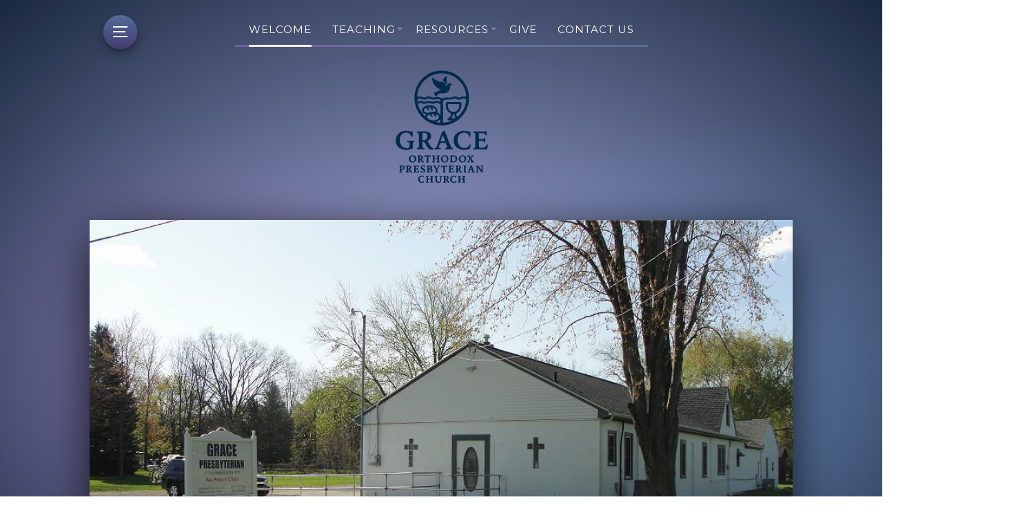

--- FILE ---
content_type: text/html; charset=UTF-8
request_url: https://all-of-grace.org/
body_size: 3639
content:

<!--testing cache-->

<!DOCTYPE html>
<html lang="en">

	<head>
		
<!-- Marvel 1.0.9 -->

<meta http-equiv="Content-Type" content="text/html; charset=utf-8">

<meta name="description" content="Grace OPC in Lansing has God-centered worship, Christ-centered preaching, and Spirit-centered fellowship. Join us at 10AM and 4PM every Lord's Day.">
<meta name="robots" content="index, follow">

<meta property="og:type" content="website">
<meta property="og:site_name" content="Grace OPC">
<meta property="og:title" content="Welcome to Grace OPC!">
<meta property="og:description" content="Grace OPC in Lansing has God-centered worship, Christ-centered preaching, and Spirit-centered fellowship. Join us at 10AM and 4PM every Lord's Day.">
<meta property="og:image" content="https://all-of-grace.org/resources/background.jpg">
<meta property="og:image:alt" content="Grace OPC">
<meta property="og:url" content="https://all-of-grace.org/">

<meta name="twitter:card" content="summary">
<meta name="twitter:site" content="@opcgrace">
<meta name="twitter:creator" content="@opcgrace">

<meta http-equiv="x-ua-compatible" content="ie=edge">
<meta name="viewport" content="width=device-width">
<meta name="baseurl" content="https://all-of-grace.org/">

<title>
	Welcome to Grace OPC!</title>

<!-- <script type="text/javascript" id="cljs" src="https://nickcates.cartloom.com/cl4/cart.js"></script> -->

<style>
	.site_wrapper.rad {
		pointer-events: none;
	}
</style>
		<link rel="stylesheet" type="text/css" media="all"
			href="rw_common/themes/marvel/consolidated-2.css?rwcache=711075377" />

		<style>
			body {
				font-size: 18px;
			}
		</style>
	</head>

	<body>
		<nav class="slide_nav"><div class="slide_wrap"><header><div class="menu_btn close"><div class="meun_ui"></div></div><div id="slide_nav_title"></div></header><div class="scroll"><ul class="theme"><li><a class="current"href="/"rel=""><i></i>Welcome</a></li><li><a class=""href="/teaching/"rel=""><i></i>Teaching</a><ul class="theme"><li><a class=""href="/teaching/sermons/"rel="">Recorded Sermons</a></li><li><a class=""href="/audio/"rel="">Sermon Audio</a></li><li><a class=""href="/sermon_manuscripts/"rel="">Sermon Manuscripts</a></li><li><a class="" href="/teaching/livestream" rel="">Livestream</a></li><li><a class="" href="/teaching/sample-bulletin" rel="">Sample Bulletin</a></li></ul></li><li><a class=""href="/resources/index"rel=""><i></i>Resources</a><ul class="theme"><li><a class="" href="/resources/arminianism" rel="">Arminianism</a></li><li><a class="" href="/resources/reading-schedule" rel="">Bible Reading Schedule</a></li><li><a class="" href="/resources/BornAgain" rel="">Born Again</a></li><li><a class="" href="/resources/church-tract-2024" rel="">Church Tract 2024</a></li><li><a class="" href="/resources/bylaws" rel="">Grace OPC Bylaws</a></li><li><a class="" href="/resources/heidelberg-catechism" rel="">Heidelberg Catechism</a></li><li><a class="" href="/resources/how-many-points" rel="">How Many Points?</a></li><li><a class="" href="/resources/rabbi" rel="">How a Rabbi Found Peace</a></li><li><a class="" href="/resources/membership-vows" rel="">Membership Vows</a></li><li><a class="" href="/resources/new-songs" rel="">New Songs</a></li><li><a class="" href="/resources/partial-preterism" rel="">Partial Preterism</a></li><li><a class="" href="/resources/sabbath" rel="">Sabbath</a></li><li><a class="" href="/resources/worship-practice" rel="">Worship Practice</a></li><li><a class="" href="/resources/worship-or-concert" rel="">Worship vs. Concerts</a></li></ul></li><li><a class=""href="/styled/"rel=""><i></i>Give</a></li><li><a class=""href="/contact-form/"rel=""><i></i>Contact Us</a></li></ul></div></div><div class="anchor"><ul class="theme reset social_container"></ul></div></nav><div class="menu_mask"></div><div class="menu_stick site_wrapper"><div class="menu_btn slideout"><div class="meun_ui"></div></div></div><header class="theme cf"><div class="radial_main"><div class="z_up site_wrapper"><nav class="desk_links"><ul class="theme reset"></ul></nav><a class="cartloom-viewcart"><span class="cartloom-cart-count">0</span><span class="social-bag"></span></a><a href="https://all-of-grace.org/" class="cf branding"><figure class="site_logo"><img src="/logo.svg" width="150" alt="OPC logo" /></figure><h1 class="site_title" data-cmsx></h1></a><figure class="theme feature cf"><img class="feature marvel_parallax" alt="Photo of Grace OPC" src="/rw_common/images/background.jpg" /><div id="extraContainer1"></div></figure></div><div class="site_wrapper rad"><div class="radial_grad radial_1"></div><div class="radial_grad radial_2"></div></div></div></header><div class="dia_parent"><div class="diagonal"><ul class="anim theme reset social_container"></ul><h2 class="anim site_slogan" data-cmsx><span>Welcome to Grace OPC!</span></h2></div></div>
		<main class="theme site_wrapper cf">
			<section class="theme">
				<div class="section-theme">
					<div id="crumb_wrap"><ul class="breadcrumb theme cf"><li><a href="/"><i></i>Welcome</a></li></ul></div>					<h1>Welcome to Grace OPC!</h1>
					<br /><br />
					<h5>Services featuring:</h5>
					<!-- <span style="font-size: 16px; color: #262626"><br /></span> -->
					<ul class="disc">
						<li>
							<b>God-centered worship</b>. &ldquo;O come, let us <i>worship</i> and bow down: let us kneel
							before the Lord our maker&rdquo; (Ps.
							95:6).
						</li>
						<li>
							<b>Christ-centered preaching</b>. &ldquo;Then Philip opened his mouth, and began at the same
							scripture, and preached unto
							him&nbsp;<i>Jesus</i>&rdquo; (Acts 8:35).
						</li>
						<li>
							<b>Spirit-centered fellowship</b>. &ldquo;If there be therefore any consolation in Christ,
							if any comfort of love, if any&nbsp;<i>fellowship of the Spirit</i>&rdquo; (Phil. 2:1).
						</li>
					</ul>
					<p>
						Grace OPC meets for <a href="/resources/worship-practice">worship</a> every Lord&rsquo;s day in
						obedience to Christ, the King and Head
						of his church: &ldquo;Six days shall work be done: but the seventh day is the sabbath of rest,
						an holy convocation [assembly called
						together for worship]&rdquo; (Lev. 23:3). We sing Psalms and hymns from
						<i><a href="https://www.trinitypsalterhymnal.org/">Trinity Psalter Hymnal</a></i>. We hold to
						the <a href="https://www.trinitypsalterhymnal.org/resources/">Reformed confessions</a>. We are
						led by a
						<a href="https://all-of-grace.org/pages/leadership/">plurality of elders</a>. We believe that
						the church&rsquo;s purpose is to preach
						the Word of God: whatever is taught in the Bible, and nothing that is <i>not</i> taught in the
						Bible. We believe that church power is
						limited: &ldquo;<a href="https://opc.org/wcf.html#Chapter_20">God alone is Lord of the
							conscience</a>.&rdquo; You will be warmly
						welcomed!
					</p>
					<br>
					<h5>Services times:</h5>
					<p>
						<b>11 AM</b> and <b>1:30 PM</b> each Lord’s Day. Note: on the third Sunday of the
						month we have
						a fellowship meal; no afternoon worship; instead, the session meets at the church.
					</p>

					<span style="font-size: 13px; color: #262626"><br /></span><br /><iframe
						src="https://www.google.com/maps/embed?pb=!1m18!1m12!1m3!1d24783.60961114248!2d-84.56887443556091!3d42.7950100922385!2m3!1f0!2f0!3f0!3m2!1i1024!2i768!4f13.1!3m3!1m2!1s0x8822ebb6d49257a9%3A0x7752e7364e50bd0f!2sGrace%20Orthodox%20Presbyterian%20Church!5e0!3m2!1sen!2sus!4v1673144978179!5m2!1sen!2sus"
						height="450" style="width: 100%; border: 0" allowfullscreen="" loading="lazy"
						referrerpolicy="no-referrer-when-downgrade"></iframe><br />
				</div>
			</section>

			<style>
	footer.theme {
		border-color: transparent
	}

	hr {
		margin: 1em 0 2em 0 !important;
	}

	footer.theme #rw_email_contact {
		float: none;
		display: inline;
		width: fit-content
	}
</style>

<footer class="theme site_wrapper cf" style="">
	<hr>
	<span>&copy;
		2026 Grace OPC
	</span>
	<div style="margin:10px 0;"><i>1301 W. Wieland Rd.<br> Lansing, MI 48906</i></div>
	<a style="float:none;display:inline;" target="_blank" href="#" id="rw_email_contact">Contact Us</a>
	<script type="text/javascript">
		var _rwObsfuscatedHref0 = "mai";
		var _rwObsfuscatedHref1 = "lto";
		var _rwObsfuscatedHref2 = ":in";
		var _rwObsfuscatedHref3 = "fo@";
		var _rwObsfuscatedHref4 = "all";
		var _rwObsfuscatedHref5 = "-of";
		var _rwObsfuscatedHref6 = "-gr";
		var _rwObsfuscatedHref7 = "ace";
		var _rwObsfuscatedHref8 = ".or";
		var _rwObsfuscatedHref9 = "g";
		var _rwObsfuscatedHref =
			_rwObsfuscatedHref0 +
			_rwObsfuscatedHref1 +
			_rwObsfuscatedHref2 +
			_rwObsfuscatedHref3 +
			_rwObsfuscatedHref4 +
			_rwObsfuscatedHref5 +
			_rwObsfuscatedHref6 +
			_rwObsfuscatedHref7 +
			_rwObsfuscatedHref8 +
			_rwObsfuscatedHref9;
		document.getElementById("rw_email_contact").href =
			_rwObsfuscatedHref;
	</script>
</footer>

<div class="slide_overlay"></div>
<div id="config_theme"></div>

<script src="/rw_common/themes/marvel/assets/js/jquery.js"></script>
<script type="text/javascript" src="/rw_common/themes/marvel/assets/js/function-min.js"></script>
<script type="text/javascript" src="/verseclick.js"></script>

<a class="social-import social-twitter" target="_blank" href="https://twitter.com/opcgrace"></a>
<a class="social-import social-facebook" target="_blank" href="https://www.facebook.com/GraceOPC"></a>
<a class="social-import social-linkedin" target="_blank"
	href="https://www.linkedin.com/company/grace-orthodox-presbyterian-church"></a>		</main>
	</body>

</html>

--- FILE ---
content_type: text/css
request_url: https://all-of-grace.org/rw_common/themes/marvel/consolidated-2.css?rwcache=711075377
body_size: 8285
content:
@import url('https://fonts.googleapis.com/css?family=Montserrat:400,500,700');@import url('https://fonts.googleapis.com/css?family=Open+Sans:400,600,700');@import url('https://fonts.googleapis.com/css?family=Montserrat:400,500,700');
.audioplayer{height:2.5em;color:#fff;position:relative;z-index:0;background:#333;font-size:16px}.audioplayer>div{position:absolute}.audioplayer:not(.audioplayer-mini) .audioplayer-playpause{border-right:1px solid #555;border-right-color:rgba(255,255,255,0.15)}.audioplayer-mini{width:2.5em;margin:0 auto}.audioplayer-mini .audioplayer-playpause{width:100%}.audioplayer-playpause{width:2.5em;height:100%;text-align:left;text-indent:-9999px;cursor:pointer;z-index:2;top:0;left:0}.audioplayer-mini .audioplayer-playpause:hover,.audioplayer-playpause:focus{background-color:#222}.audioplayer-playpause a{display:block}.audioplayer-stopped .audioplayer-playpause a{width:0;height:0;border:0.45em solid transparent;border-right:none;border-left-color:#fff;content:'';position:absolute;top:50%;left:50%;margin:-0.45em 0 0 -0.25em}.audioplayer-playing .audioplayer-playpause a{width:0.75em;height:0.75em;position:absolute;top:50%;left:50%;margin:-0.375em 0 0 -0.375em}.audioplayer-playing .audioplayer-playpause a:before,.audioplayer-playing .audioplayer-playpause a:after{width:40%;height:100%;background-color:#fff;content:'';position:absolute;top:0}.audioplayer-playing .audioplayer-playpause a:before{left:0}.audioplayer-playing .audioplayer-playpause a:after{right:0}.audioplayer-time{width:4.375em;height:100%;line-height:2.5em;text-align:center;z-index:2;top:0}.audioplayer-time-current{border-left:1px solid #111;border-left-color:rgba(0,0,0,0.25);left:2.5em}.audioplayer-time-duration{border-right:1px solid #555;border-right-color:rgba(255,255,255,0.15);right:2.5em}.audioplayer-novolume .audioplayer-time-duration{border-right:0;right:0}.audioplayer-bar{height:0.875em;background-color:#000;cursor:pointer;z-index:1;top:50%;right:6.875em;left:6.875em;margin-top:-0.438em}.audioplayer-novolume .audioplayer-bar{right:4.375em}.audioplayer-bar div{width:0;height:100%;position:absolute;left:0;top:0}.audioplayer-bar-loaded{background-color:#555;background:-webkit-gradient(linear, left top, left bottom, from(#555), to(#444));background:linear-gradient(to bottom, #555, #444);z-index:1}.audioplayer-bar-played{background:#007fd1;z-index:2}.audioplayer-volume{width:2.5em;height:100%;text-align:left;text-indent:-9999px;cursor:pointer;z-index:2;top:0;right:0}.audioplayer-volume:hover,.audioplayer-volume:focus{background-color:#222}.audioplayer-volume-button{width:100%;height:100%}.audioplayer-volume-button a{width:0.313em;height:0.375em;background-color:#fff;display:block;position:relative;z-index:1;top:40%;left:35%}.audioplayer-volume-button a:before,.audioplayer-volume-button a:after{content:'';position:absolute}.audioplayer-volume-button a:before{width:0;height:0;border:0.5em solid transparent;border-left:none;border-right-color:#fff;z-index:2;top:50%;right:-0.25em;margin-top:-0.5em}.audioplayer:not(.audioplayer-muted) .audioplayer-volume-button a:after{width:0.313em;height:0.313em;border:0.25em double #fff;border-width:0.25em 0.25em 0 0;left:0.563em;top:-0.063em;border-radius:0 0.938em 0 0;-webkit-transform:rotate(45deg);transform:rotate(45deg)}.audioplayer-volume-adjust{height:6.25em;cursor:default;position:absolute;left:0;right:0;top:-9999px;background:#333}.audioplayer-volume:not(:hover) .audioplayer-volume-adjust{opacity:0}.audioplayer-volume:hover .audioplayer-volume-adjust{top:auto;bottom:100%}.audioplayer-volume-adjust>div{width:40%;height:80%;background-color:#222;cursor:pointer;position:relative;z-index:1;margin:30% auto 0}.audioplayer-volume-adjust div div{width:100%;height:100%;position:absolute;bottom:0;left:0;background:#007fd1}.audioplayer-novolume .audioplayer-volume{display:none}.audioplayer,.audioplayer-volume-adjust{background-color:#333;background:-webkit-gradient(linear, left top, left bottom, from(#444), to(#222));background:linear-gradient(to bottom, #444, #222)}.audioplayer,.audioplayer-bar,.audioplayer-bar div,.audioplayer-volume-adjust div{border-radius:3px}.audioplayer-volume-adjust{border-top-left-radius:3px;border-top-right-radius:3px}.audioplayer *,.audioplayer *:before,.audioplayer *:after{-webkit-transition:color .25s ease, background-color .25s ease, opacity .5s ease;transition:color .25s ease, background-color .25s ease, opacity .5s ease}html,body,div,span,object,iframe,h1,h2,h3,h4,h5,h6,p,blockquote,pre,abbr,address,cite,code,del,dfn,em,img,ins,kbd,q,samp,small,strong,sub,sup,var,b,i,dl,dt,dd,ol,ul,li,fieldset,form,label,legend,table,caption,tbody,tfoot,thead,tr,th,td,article,aside,canvas,details,figcaption,figure,footer,header,hgroup,menu,nav,section,summary,time,mark,audio,video{padding:0;margin:0;border:0;outline:0;font-size:100%;background:transparent}article,aside,details,figcaption,figure,footer,header,hgroup,menu,nav,section{display:block}section.theme h1,section.theme h2,section.theme h3,section.theme h4,section.theme h5,section.theme h6,aside.theme h1,aside.theme h2,aside.theme h3,aside.theme h4,aside.theme h5,aside.theme h6{padding-bottom:.5em;margin:0;font-style:normal}#sideTitle{padding-bottom:1em}ul,ol{margin:0 0 18px 0;padding:0 0 0 20px}ul.disc{list-style-type:disc}ul.circle{list-style-type:circle}ul.square{list-style-type:square}ol.arabic-numbers{list-style-type:decimal}ol.upper-alpha{list-style-type:upper-alpha}ol.lower-alpha{list-style-type:lower-alpha}ol.upper-roman{list-style-type:upper-roman}ol.lower-roman{list-style-type:lower-roman}b,strong{font-weight:bolder}em{font-style:italic}pre{padding:0 0 12px}pre code{display:block;white-space:normal;padding:3%}code{display:inline-block;font-size:0.9em;padding:2% 3%;font-family:Menlo, Monaco, 'Andale Mono', 'lucida console', 'Courier New', monospace}p code,h1 code,h2 code,h3 code,h4 code,h5 code,h6 code{padding:2px 5px}blockquote{font-style:italic;padding:3% 1%;margin:10px 0;border-top:1px solid rgba(136,136,136,0.2);border-bottom:1px solid rgba(136,136,136,0.2)}blockquote p{padding:0;margin:0;font-size:1.05em}blockquote p:before,blockquote p:after{opacity:0.8;font-family:arial;font-size:24px;width:20px;position:absolute;margin-top:-3px}blockquote p:before{content:"“";margin-left:-11px}blockquote p:after{content:"”";margin-left:1px}.cf:after{content:"";display:table;clear:both}a{text-decoration:none;outline:none}p{padding:0 0 12px}a:hover{text-decoration:underline}img[alt~="edge"]{width:100% !important;height:auto !important;line-height:0 !important}.image-left img{float:left;margin:5px 20px 15px 5px}.image-right img{float:right;margin:5px 5px 15px 20px}.image-left img[alt~="edge"]{max-width:50%}.image-right img[alt~="edge"]{max-width:50%}/*! normalize.css v3.0.2 | MIT License | git.io/normalize */html{font-family:sans-serif;-ms-text-size-adjust:100%;-webkit-text-size-adjust:100%}body{margin:0}article,aside,details,figcaption,figure,footer,header,hgroup,main,menu,nav,section,summary{display:block}audio,canvas,progress,video{display:inline-block;vertical-align:baseline}audio:not([controls]){display:none;height:0}[hidden],template{display:none}a{background-color:transparent}a:active,a:hover{outline:0}abbr[title]{border-bottom:1px dotted}b,strong{font-weight:bold}dfn{font-style:italic}h1{font-size:2em;margin:0.67em 0}mark{background:#ff0;color:#000}small{font-size:80%}sub,sup{font-size:75%;line-height:0;position:relative;vertical-align:baseline}sup{top:-0.5em}sub{bottom:-0.25em}img{border:0}svg:not(:root){overflow:hidden}hr{box-sizing:content-box;height:0}pre{overflow:auto}code,kbd,pre,samp{font-family:monospace, monospace;font-size:1em}button,input,optgroup,select,textarea{color:inherit;font:inherit;margin:0}button{overflow:visible}button,select{text-transform:none}button,html input[type="button"],input[type="reset"],input[type="submit"]{-webkit-appearance:button;cursor:pointer}button[disabled],html input[disabled]{cursor:default}button::-moz-focus-inner,input::-moz-focus-inner{border:0;padding:0}input{line-height:normal}input[type="checkbox"],input[type="radio"]{box-sizing:border-box;padding:0}input[type="number"]::-webkit-inner-spin-button,input[type="number"]::-webkit-outer-spin-button{height:auto}input[type="search"]{-webkit-appearance:textfield;box-sizing:content-box}input[type="search"]::-webkit-search-cancel-button,input[type="search"]::-webkit-search-decoration{-webkit-appearance:none}fieldset{border:1px solid #c0c0c0;margin:0 2px;padding:0.35em 0.625em 0.75em}legend{border:0;padding:0}textarea{overflow:auto}optgroup{font-weight:bold}table{border-collapse:collapse;border-spacing:0}td,th{padding:0}@font-face{font-family:'ncdsi-201';src:url("assets/fonts/ncdsi-201.eot?f39yh4");src:url("assets/fonts/ncdsi-201.eot?f39yh4#iefix") format("embedded-opentype"),url("assets/fonts/ncdsi-201.woff2?f39yh4") format("woff2"),url("assets/fonts/ncdsi-201.ttf?f39yh4") format("truetype"),url("assets/fonts/ncdsi-201.woff?f39yh4") format("woff"),url("assets/fonts/ncdsi-201.svg?f39yh4#ncdsi-201") format("svg");font-weight:normal;font-style:normal}[class^="social-"],[class*=" social-"]{font-family:'ncdsi-201' !important;speak:none;font-style:normal;font-weight:normal;font-variant:normal;text-transform:none;line-height:1;-webkit-font-smoothing:antialiased;-moz-osx-font-smoothing:grayscale}.social-comments:before{content:"\e91e"}.social-copyright:before{content:"\e91c"}.social-layout:before{content:"\e919"}.social-basket:before{content:"\e917"}.social-eye:before{content:"\e918"}.social-forward:before{content:"\e90e"}.social-cart:before{content:"\e916"}.social-ext:before{content:"\e90f"}.social-Gab:before{content:"\e91f"}.social-snapchat:before{content:"\e91d"}.social-bag:before{content:"\e91b"}.social-viewbug:before{content:"\e91a"}.social-goodreads:before{content:"\e914"}.social-wechat:before{content:"\e915"}.social-pandora:before{content:"\e912"}.social-cartloom:before{content:"\e911"}.social-thumbtack:before{content:"\e910"}.social-home-advisor:before{content:"\e913"}.social-info-circle:before{content:"\e907"}.social-info:before{content:"\e908"}.social-question-circle:before{content:"\e909"}.social-question:before{content:"\e90a"}.social-exclamation:before{content:"\e90b"}.social-exclamation-circle:before{content:"\e90c"}.social-exclamation-triangle:before{content:"\e90d"}.social-glassdoor:before{content:"\e906"}.social-rss:before{content:"\e903"}.social-bars:before{content:"\e904"}.social-tag:before{content:"\e905"}.social-cal:before{content:"\e902"}.social-grubhub:before{content:"\e900"}.social-opentable:before{content:"\e901"}.social-typed:before{content:"\e646"}.social-flip:before{content:"\e645"}.social-link:before{content:"\e644"}.social-ustream:before{content:"\e643"}.social-pocket:before{content:"\e642"}.social-pinterest:before{content:"\e606"}.social-linkedin:before{content:"\e615"}.social-disqus:before{content:"\e616"}.social-deviant-art:before{content:"\e619"}.social-app-net:before{content:"\e61d"}.social-app-store:before{content:"\e622"}.social-500-alt:before{content:"\e623"}.social-500:before{content:"\e627"}.social-aboutme:before{content:"\e636"}.social-facebook-like:before{content:"\e614"}.social-strava:before{content:"\e600"}.social-facebook:before{content:"\e601"}.social-newsvine:before{content:"\e602"}.social-yelp:before{content:"\e603"}.social-google-plus:before{content:"\e604"}.social-google:before{content:"\e605"}.social-twitter:before{content:"\e607"}.social-yahoo:before{content:"\e608"}.social-vk:before{content:"\e609"}.social-stumble-upon:before{content:"\e60a"}.social-trip-advisor:before{content:"\e60b"}.social-soundcloud:before{content:"\e60c"}.social-reddit:before{content:"\e60d"}.social-ncd:before{content:"\e60e"}.social-mixcloud:before{content:"\e60f"}.social-lastfm:before{content:"\e610"}.social-imdb:before{content:"\e611"}.social-etsy:before{content:"\e612"}.social-fab:before{content:"\e613"}.social-flickr:before{content:"\e617"}.social-ebay:before{content:"\e618"}.social-digg:before{content:"\e61a"}.social-blip:before{content:"\e61b"}.social-bandcamp:before{content:"\e61c"}.social-aim:before{content:"\e61e"}.social-amazon:before{content:"\e61f"}.social-android:before{content:"\e620"}.social-angie:before{content:"\e621"}.social-behance:before{content:"\e624"}.social-blogger:before{content:"\e625"}.social-delicious:before{content:"\e626"}.social-disporia:before{content:"\e628"}.social-dribbble:before{content:"\e629"}.social-ello:before{content:"\e62a"}.social-email:before{content:"\e62b"}.social-four-square:before{content:"\e62c"}.social-github:before{content:"\e62d"}.social-houzz:before{content:"\e62e"}.social-instagram:before{content:"\e62f"}.social-itunes:before{content:"\e630"}.social-myspace:before{content:"\e631"}.social-path:before{content:"\e632"}.social-paypal:before{content:"\e633"}.social-phone:before{content:"\e634"}.social-picasa:before{content:"\e635"}.social-reverb-nation:before{content:"\e637"}.social-skype:before{content:"\e639"}.social-spotify:before{content:"\e63a"}.social-tumblr:before{content:"\e63b"}.social-viddler:before{content:"\e63c"}.social-vimeo:before{content:"\e63d"}.social-vine:before{content:"\e63e"}.social-wordpress:before{content:"\e63f"}.social-xing:before{content:"\e640"}.social-youtube:before{content:"\e641"}@-webkit-keyframes ncd_slide_close_in{0%{-webkit-transform:rotate(180deg);transform:rotate(180deg);opacity:0}100%{-webkit-transform:rotate(0deg);transform:rotate(0deg);opacity:1}}@keyframes ncd_slide_close_in{0%{-webkit-transform:rotate(180deg);transform:rotate(180deg);opacity:0}100%{-webkit-transform:rotate(0deg);transform:rotate(0deg);opacity:1}}@-webkit-keyframes ncd_scale_in{0%{-webkit-transform:scale(0.4);transform:scale(0.4);opacity:0}100%{-webkit-transform:scale(1);transform:scale(1);opacity:1}}@keyframes ncd_scale_in{0%{-webkit-transform:scale(0.4);transform:scale(0.4);opacity:0}100%{-webkit-transform:scale(1);transform:scale(1);opacity:1}}@-webkit-keyframes ncd_width_in_100{0%{width:0}100%{width:100%}}@keyframes ncd_width_in_100{0%{width:0}100%{width:100%}}@-webkit-keyframes ncd_width_in_85{0%{width:0}100%{width:85%}}@keyframes ncd_width_in_85{0%{width:0}100%{width:85%}}html,body{padding:0;margin:0}html{box-sizing:border-box;overflow-x:hidden;width:100%}body{font-family:'Montserrat', sans-serif;line-height:1.6;overflow-x:hidden;width:100%}body>.pace{display:none !important}.slide_container{position:static;-webkit-transition:-webkit-transform 500ms cubic-bezier(0.165, 0.84, 0.44, 1);transition:-webkit-transform 500ms cubic-bezier(0.165, 0.84, 0.44, 1);transition:transform 500ms cubic-bezier(0.165, 0.84, 0.44, 1);transition:transform 500ms cubic-bezier(0.165, 0.84, 0.44, 1), -webkit-transform 500ms cubic-bezier(0.165, 0.84, 0.44, 1)}.slideOutOpen .slide_container{-webkit-transform:translateX(20px);transform:translateX(20px)}.cf:after{content:"";display:table;clear:both}header.theme a:hover{text-decoration:none}*,*:before,*:after{box-sizing:inherit}.reset,.reset ul,.reset li{padding:0;margin:0;list-style:none}@media screen and (max-width: 800px){.menu_stick{-webkit-transform:translateZ(0);transform:translateZ(0);position:fixed;bottom:0;right:0;z-index:11}}.slideOutOpen .menu_stick .menu_btn{-webkit-transform:scale(0);transform:scale(0);opacity:.5}.slideout.menu_btn{position:fixed;top:22px;margin-left:20px;height:21px;width:21px;padding:14px;border-radius:44px;-webkit-transform:translateZ(0);transform:translateZ(0);box-shadow:inset 0 0 0 3px rgba(255,255,255,0),0 8px 18px -5px rgba(0,0,0,0.6);cursor:pointer;z-index:200;box-sizing:content-box;-webkit-transform-style:preserve-3d;transform-style:preserve-3d;-webkit-transition:opacity 150ms ease-out, box-shadow 150ms, -webkit-transform 180ms;transition:opacity 150ms ease-out, box-shadow 150ms, -webkit-transform 180ms;transition:transform 180ms, opacity 150ms ease-out, box-shadow 150ms;transition:transform 180ms, opacity 150ms ease-out, box-shadow 150ms, -webkit-transform 180ms}.slideout.menu_btn:hover{box-shadow:inset 0 0 0 3px rgba(255,255,255,0.2),0 8px 18px -5px rgba(0,0,0,0.8)}.slideout.menu_btn .meun_ui{height:2px;margin:2px 0;position:relative;width:100%;-webkit-animation:ncd_width_in_100 600ms 0.3s cubic-bezier(0.19, 1, 0.22, 1) backwards;animation:ncd_width_in_100 600ms 0.3s cubic-bezier(0.19, 1, 0.22, 1) backwards}.slideout.menu_btn .meun_ui:before,.slideout.menu_btn .meun_ui:after{content:'';height:2px;position:absolute;top:7px;display:block}.slideout.menu_btn .meun_ui:before{margin-left:0px;width:85%;-webkit-animation:ncd_width_in_85 600ms 0.3s cubic-bezier(0.19, 1, 0.22, 1) backwards;animation:ncd_width_in_85 600ms 0.3s cubic-bezier(0.19, 1, 0.22, 1) backwards}.slideout.menu_btn .meun_ui:after{top:14px;width:100%;-webkit-animation:ncd_width_in_100 600ms 0.6s cubic-bezier(0.19, 1, 0.22, 1) backwards;animation:ncd_width_in_100 600ms 0.6s cubic-bezier(0.19, 1, 0.22, 1) backwards}.slideout.menu_btn .meun_ui.ncd-static,.slideout.menu_btn .meun_ui.ncd-static:before,.slideout.menu_btn .meun_ui.ncd-static:after{-webkit-animation:none !important;animation:none !important}@media screen and (max-width: 800px){.slideout.menu_btn{top:auto;left:auto;padding:19px;bottom:20px;right:20px;height:28px;width:28px;-webkit-transition:box-shadow 150ms,opacity 300ms,-webkit-transform 300ms cubic-bezier(0.175, 0.885, 0.32, 1.275);transition:box-shadow 150ms,opacity 300ms,-webkit-transform 300ms cubic-bezier(0.175, 0.885, 0.32, 1.275);transition:box-shadow 150ms,opacity 300ms,transform 300ms cubic-bezier(0.175, 0.885, 0.32, 1.275);transition:box-shadow 150ms,opacity 300ms,transform 300ms cubic-bezier(0.175, 0.885, 0.32, 1.275),-webkit-transform 300ms cubic-bezier(0.175, 0.885, 0.32, 1.275);-webkit-animation:ncd_scale_in 0.6s 1s cubic-bezier(0.175, 0.885, 0.32, 1.275) backwards;animation:ncd_scale_in 0.6s 1s cubic-bezier(0.175, 0.885, 0.32, 1.275) backwards}.slideout.menu_btn .meun_ui{margin:3px 0;height:3px}.slideout.menu_btn .meun_ui:before{top:9px;height:3px}.slideout.menu_btn .meun_ui:after{top:18px;height:3px}}header.theme{text-align:center;line-height:1.4;position:relative}@media screen and (min-width: 480px){header.theme:before{height:100px;left:0;right:0;position:absolute;bottom:0;content:'';display:block}}header.theme a{color:#fff}header.theme a.branding{display:block}header.theme .z_up{z-index:10;position:relative}@media screen and (max-width: 480px){header.theme .z_up{padding:0}}.site_wrapper{margin:0 auto;padding:0 40px}@-webkit-keyframes rot{from{-webkit-transform:rotate(0deg) translate(-150px) rotate(0deg);transform:rotate(0deg) translate(-150px) rotate(0deg)}to{-webkit-transform:rotate(360deg) translate(-150px) rotate(-360deg);transform:rotate(360deg) translate(-150px) rotate(-360deg)}}@keyframes rot{from{-webkit-transform:rotate(0deg) translate(-150px) rotate(0deg);transform:rotate(0deg) translate(-150px) rotate(0deg)}to{-webkit-transform:rotate(360deg) translate(-150px) rotate(-360deg);transform:rotate(360deg) translate(-150px) rotate(-360deg)}}.site_wrapper.rad{position:relative;z-index:1;height:800px;margin-top:-800px;opacity:0.45}.safari .site_wrapper.rad{opacity:1}.radial_grad{z-index:0;height:900px;width:900px;position:absolute;top:0px;left:-300px;-webkit-transition:opacity 300ms;transition:opacity 300ms}.radial_grad.radial_2{right:-300px;left:auto}@media screen and (max-width: 800px){.radial_grad{opacity:0 !important}}.pace{position:relative;top:-3px;overflow:hidden;height:3px;width:100%;z-index:0}.pace .pace-progress{position:absolute;z-index:2000;top:0;right:100%;width:100%;height:3px}.ncd-static .pace .pace-progress{-webkit-transform:translate3d(100%, 0px, 0px) !important;transform:translate3d(100%, 0px, 0px) !important}.desk_links{display:inline-block;padding:20px 5px 0;margin:0;font-size:14px;position:relative;-webkit-font-smoothing:antialiased}.desk_links.ncd-static ul{-webkit-transition:none !important;transition:none !important;opacity:1 !important}.desk_links ul{position:relative;z-index:1;opacity:0;-webkit-transition:opacity 500ms;transition:opacity 500ms}body.pace-done .desk_links ul{opacity:1}.desk_links ul a,.desk_links ul:hover li a.current{border-bottom:3px solid rgba(255,255,255,0)}.desk_links ul:hover a{opacity:0.6}.desk_links ul:hover a:hover{opacity:1}.desk_links ul a.current,.desk_links ul a.currentParent,.desk_links ul a:hover,.desk_links ul:hover li a.current:hover{border-bottom:3px solid rgba(255,255,255,0.9)}.desk_links li{padding:0 15px;float:left}.desk_links li:first-child{padding-left:20px}.desk_links li:last-child{padding-right:20px}.desk_links a{padding:12px 0;display:block;-webkit-transition:opacity 150ms, border 300ms;transition:opacity 150ms, border 300ms;position:relative}.desk_links a[data-nav="parent"]{position:relative}.desk_links a[data-nav="parent"]:before{width:0;height:0;display:block;content:'';position:absolute;right:-11px;top:45%;opacity:0.3;border-left:4px solid transparent;border-right:4px solid transparent;border-top:4px solid #fff}@media screen and (max-width: 800px){.desk_links{display:none}}.site_logo{line-height:0}.site_logo img{max-width:100%;height:auto;margin-top:20px}.site_title{display:block;margin:0 0 25px;padding-top:25px;line-height:10vw}@media screen and (min-width: 800px){.site_title{margin:0 0 25px}}.radial_main .cartloom-viewcart{position:absolute;right:50px;top:32px;font-weight:400;font-size:18px;cursor:pointer;display:none}.radial_main .cartloom-viewcart .social-bag{font-size:25px;margin-left:10px;position:relative;top:2px}@media screen and (max-width: 800px){.radial_main .cartloom-viewcart{display:none !important}}figure.theme{margin:0;line-height:0;overflow:hidden;position:relative;background-color:inherit}figure.theme:before{position:absolute;top:0px;height:1px;left:0;right:0;background:rgba(255,255,255,0.2);display:block;content:'';z-index:10}figure.theme img,figure.theme video{width:100%;height:auto;margin-top:-20px}.social_container li{display:inline-block;padding:0 15px 5px 15px;font-size:31px}.social_container li a{-webkit-transition:color 150ms;transition:color 150ms}@media screen and (max-width: 480px){.social_container{display:none}}.site_slogan{font-size:19px;margin:15px 0;position:relative;z-index:10;padding:0;display:inline-block;-webkit-font-smoothing:antialiased}@media screen and (min-width: 480px){.site_slogan{padding:14px 40px;border-top-width:3px;border-bottom-width:3px;border-top-style:solid;border-bottom-style:solid}}@media screen and (max-width: 480px){.site_slogan{margin:15px 0 5px}}.dia_parent{top:-115px;position:relative;text-align:center}.dia_parent .diagonal{padding:150px 40px 70px}.dia_parent .diagonal .social_container{position:relative;z-index:10}.dia_parent .diagonal:before{background:inherit;content:'';position:absolute;top:0;left:-50px;right:-50px;bottom:0;display:block}@media screen and (max-width: 800px){.dia_parent{top:-80px}.dia_parent .diagonal{padding:105px 40px 50px}}@media screen and (max-width: 480px){.dia_parent{top:-20px}.dia_parent .diagonal{padding:20px 40px}.dia_parent .site_slogan{font-size:19px}}.slide_overlay{position:fixed;left:0;top:0;bottom:100%;right:100%;background:rgba(0,0,0,0);z-index:19;-webkit-transition:background 500ms 0ms ease-out,right 0ms 500ms,bottom 0ms 500ms;transition:background 500ms 0ms ease-out,right 0ms 500ms,bottom 0ms 500ms}.slide_overlay.open{bottom:0;right:0;background:rgba(0,0,0,0.5);-webkit-transition:background 500ms 0ms ease-out,right 0ms 0ms,bottom 0ms 0ms;transition:background 500ms 0ms ease-out,right 0ms 0ms,bottom 0ms 0ms}.slide_nav{background:#fff;width:300px;position:fixed;top:0;left:-300px;bottom:0;z-index:300;-webkit-transition:box-shadow 300ms ease-out,-webkit-transform 450ms cubic-bezier(0.19, 1, 0.22, 1);transition:box-shadow 300ms ease-out,-webkit-transform 450ms cubic-bezier(0.19, 1, 0.22, 1);transition:transform 450ms cubic-bezier(0.19, 1, 0.22, 1),box-shadow 300ms ease-out;transition:transform 450ms cubic-bezier(0.19, 1, 0.22, 1),box-shadow 300ms ease-out,-webkit-transform 450ms cubic-bezier(0.19, 1, 0.22, 1);box-shadow:0 0 45px rgba(0,0,0,0)}.slide_nav.open{-webkit-transform:translateX(300px);transform:translateX(300px);box-shadow:0 0 45px rgba(0,0,0,0.35)}.slide_nav a:hover{text-decoration:none}.slide_nav .slide_wrap{-webkit-transition:opacity 1200ms 250ms cubic-bezier(0.19, 1, 0.22, 1),-webkit-transform 1200ms 250ms cubic-bezier(0.19, 1, 0.22, 1);transition:opacity 1200ms 250ms cubic-bezier(0.19, 1, 0.22, 1),-webkit-transform 1200ms 250ms cubic-bezier(0.19, 1, 0.22, 1);transition:transform 1200ms 250ms cubic-bezier(0.19, 1, 0.22, 1),opacity 1200ms 250ms cubic-bezier(0.19, 1, 0.22, 1);transition:transform 1200ms 250ms cubic-bezier(0.19, 1, 0.22, 1),opacity 1200ms 250ms cubic-bezier(0.19, 1, 0.22, 1),-webkit-transform 1200ms 250ms cubic-bezier(0.19, 1, 0.22, 1);-webkit-transform:translateX(-15px);transform:translateX(-15px);opacity:0;position:absolute;top:0;right:0;left:0;bottom:0}.slide_nav.open .slide_wrap{-webkit-transform:translateX(0);transform:translateX(0);opacity:1}.slide_nav.open .menu_btn{-webkit-animation:ncd_slide_close_in 1.5s 80ms cubic-bezier(0.19, 1, 0.22, 1) both;animation:ncd_slide_close_in 1.5s 80ms cubic-bezier(0.19, 1, 0.22, 1) both}.slide_nav .menu_btn{position:absolute;top:23px;right:25px;height:32px;width:32px;border-radius:44px;cursor:pointer;z-index:10;opacity:0}.slide_nav .menu_btn .meun_ui{width:18px;height:18px;margin:7px;position:relative}.slide_nav .menu_btn .meun_ui:before,.slide_nav .menu_btn .meun_ui:after{content:'';width:20px;height:2px;position:absolute;top:8px;display:block;-webkit-transform:rotate(45deg);transform:rotate(45deg);-webkit-transition:-webkit-transform 600ms cubic-bezier(0.19, 1, 0.22, 1);transition:-webkit-transform 600ms cubic-bezier(0.19, 1, 0.22, 1);transition:transform 600ms cubic-bezier(0.19, 1, 0.22, 1);transition:transform 600ms cubic-bezier(0.19, 1, 0.22, 1), -webkit-transform 600ms cubic-bezier(0.19, 1, 0.22, 1)}.slide_nav .menu_btn .meun_ui:after{-webkit-transform:rotate(-45deg);transform:rotate(-45deg)}.slide_nav .menu_btn:hover .meun_ui:before,.slide_nav .menu_btn:hover .meun_ui:after{-webkit-transform:rotate(0deg);transform:rotate(0deg)}.slide_nav header.theme{position:relative}.slide_nav header:after{content:'';display:block;height:20px;width:100%;position:absolute;bottom:-20px;background:-webkit-gradient(linear, left top, left bottom, from(#fff), to(rgba(255,255,255,0))) !important;background:linear-gradient(to bottom, #fff 0%, rgba(255,255,255,0) 100%) !important;margin:0;z-index:10}.slide_nav ul,.slide_nav li{padding:0;margin:0;list-style:none}.slide_nav #slide_nav_title{padding:25px 60px 20px 30px;line-height:1.4;font-size:20px;font-weight:400}.slide_nav .scroll{position:absolute;top:0;bottom:0;overflow:scroll;overflow-x:hidden;-webkit-overflow-scrolling:touch;right:0;left:0}.slide_nav ul.theme{padding:15px 30px}.slide_nav ul.theme li{font-weight:500;padding:5px 0}.slide_nav ul.theme li a{position:relative}.slide_nav ul.theme li a.current:after,.slide_nav ul.theme li a.currentParent:after{height:6px;width:6px;border-radius:6px;content:'';display:block;position:absolute;bottom:50%;margin-bottom:-3px;left:-10px;margin-left:-3px}.slide_nav ul.theme:first-child>li>a{opacity:0.4;-webkit-transition:opacity 250ms;transition:opacity 250ms}.via_menuBtn .slide_nav ul.theme:first-child>li>a{opacity:1}.slide_nav ul.theme:first-child>li>a.opened{opacity:1}.slide_nav ul.theme a[data-nav="parent"]:before{width:0;height:0;display:block;content:'';position:absolute;right:-14px;top:42%;opacity:0.5;border-left:4px solid transparent;border-right:4px solid transparent;border-top:4px solid #666}.slide_nav ul.theme ul{padding:8px 0 0 15px;display:none;font-size:0.95em}.slide_nav ul.theme ul li{font-weight:400}.slide_nav.via_menuBtn ul.theme:first-child>li>a{opacity:1}.slide_nav .anchor{position:absolute;bottom:0;left:0;right:0;border-top:1px solid rgba(150,150,150,0.2);padding:5px 30px 10px}.slide_nav .anchor #rw_email_contact{margin:5px 0;display:block}.slide_nav .anchor .social_container{padding:0;display:block}.slide_nav .anchor .social_container a{font-size:22px}.slide_nav .anchor .social_container .social-import{display:block}.slide_nav .anchor .social_container li{float:left;padding:0;margin:5px 15px 5px 0}main.theme{padding:0 40px 60px}main.theme.site_wrapper{margin-top:-20px}@media screen and (max-width: 480px){main.theme.site_wrapper{margin-top:20px}}main.theme hr{margin:0;border:none;height:1px;width:100%;position:relative}main.theme img{max-width:100%;height:auto}main.theme .social-forward{font-family:inherit !important;display:block;font-size:inherit;padding-top:15px;line-height:inherit;-webkit-font-smoothing:subpixel-antialiased}main.theme .social-forward:after{content:"\e90e";display:inline-block;padding-left:5px;vertical-align:-2px;font-family:'ncdsi-201' !important}main.theme .social-forward:before{display:none}main.theme[data-pad="False"],main.theme.dup{padding:0 !important}main.theme.marvel_split{position:relative;padding:90px 0;max-width:100%}main.theme.marvel_split section.theme{margin:0 auto;padding-left:40px;padding-right:40px}.breadcrumb{margin-top:0;list-style:none;letter-spacing:0px;padding:0;margin:0 0 4vw;display:inline-block}.breadcrumb li{display:inline}.breadcrumb li:after{content:'/';padding:0 5px}.breadcrumb li:last-child a{font-weight:bolder}.breadcrumb li:last-child:after{display:none}section.theme{width:100%}aside.theme{font-size:0.95em}aside.theme h3.sidebar_title{font-size:1.25em;padding-bottom:15px}@media screen and (max-width: 480px){aside.theme{padding-top:20px}}footer.theme{padding:30px 0 0;margin-top:30px;border-top-width:1px;border-top-style:solid;clear:both;position:relative;z-index:10}footer.theme #rw_email_contact{display:inline-block;float:right}@media screen and (max-width: 480px){footer.theme #rw_email_contact{float:none;display:block}}@media screen and (max-width: 480px){footer.theme{text-align:center}}#config_theme{position:absolute;top:-9999px}.blog-entry h1.blog-entry-title{line-height:normal;font-size:1.4em;padding-bottom:0}.blog-entry .blog-entry-date{padding-bottom:30px;font-size:0.9em;padding-top:5px}.blog-entry .blog-entry-date a{padding:0 5px}.blog-entry .blog-entry-date i{font-size:14px;padding-right:10px}.blog-entry .blog-entry-body{padding:0 0 25px;clear:both}.blog-entry .blog-entry-body img{border-radius:2.5px}.blog-entry .blog-entry-body .blog-read-more{display:block}.blog-entry .blog-entry-body .blog-read-more a{display:inline-block;position:relative;margin:25px 0 0;font-size:1em;border-radius:4px;padding:10px 15px;text-align:center;-webkit-transition:background 100ms;transition:background 100ms;background:rgba(150,150,150,0.15);text-decoration:none}.blog-entry .blog-entry-body .blog-read-more a i{font-size:19px;color:#000;position:absolute;font-weight:normal;right:12px;top:2px;font-family:times}.blog-entry .blog-entry-body a.blog-comment-link{padding:15px 0;display:block;clear:both;font-size:1.1em}.blog-entry .blog-entry-body .blog-entry-tags{clear:both;word-wrap:break-word;margin-top:10px;padding-top:10px}.blog-entry .blog-entry-body .blog-entry-tags a{padding:6px 0;border-radius:0;margin:0 5px 6px;line-height:10px;font-size:0.8em;display:inline-block;border-bottom-width:1px;border-bottom-style:solid;text-decoration:none}.blog-entry hr{margin:0 0 35px !important;border:none;height:1px;width:100%;position:relative}.blog-entry hr:before{position:absolute;left:50%;top:-10px;height:20px;width:1px;content:'';display:block;-webkit-transform:rotate(45deg);transform:rotate(45deg)}#blog-categories,#blog-archives,.blog-tag-cloud,#blog-rss-feeds{list-style:none;padding:40px 0 0;display:block;position:relative}#blog-categories:before,#blog-archives:before,.blog-tag-cloud:before,#blog-rss-feeds:before{font-size:0.9em;text-transform:uppercase;letter-spacing:2px;display:inline-block;padding-bottom:10px;margin-bottom:10px}#blog-categories a,#blog-archives a,.blog-tag-cloud a,#blog-rss-feeds a{padding:10px 0 0;display:inline-block;text-decoration:none;border-bottom-width:1px;border-bottom-style:solid}#blog-categories .sub-title,#blog-archives .sub-title,.blog-tag-cloud .sub-title,#blog-rss-feeds .sub-title{letter-spacing:1px;display:inline-block;font-size:14px;text-transform:uppercase;margin-bottom:5px;font-weight:bolder}#blog-categories .sub-title i,#blog-archives .sub-title i,.blog-tag-cloud .sub-title i,#blog-rss-feeds .sub-title i{padding-right:7px;font-size:15px;vertical-align:-1px;margin:0}#blog-categories .sub-title:after{content:"Categories"}#blog-archives .sub-title:after{content:"Archives"}.blog-tag-cloud .sub-title:after{content:"Tags"}#blog-rss-feeds .sub-title:after{content:"Feeds"}ul.blog-tag-cloud .sub-title{margin-bottom:22px}ul.blog-tag-cloud:after{content:"";display:table;clear:both}ul.blog-tag-cloud li a{padding:4px 7px;margin:0 8px 7px 0;line-height:16px;font-size:0.95em;display:inline-block;float:left;border-width:1px;border-style:solid}.blog-category-link-enabled,.blog-archive-link-enabled,.blog-rss-link{display:block}#blog-archives a.blog-archive-link-enabled{display:inline-block;margin-right:20px}.filesharing-item{margin-bottom:20px}.filesharing-item ~ .filesharing-item{margin-top:20px}.filesharing-item .filesharing-item-title{margin:0 0 15px}.filesharing-item .filesharing-item-title a{border-radius:3px;padding:6px 11px;border-width:2px;border-style:solid;-webkit-transition:color 300ms;transition:color 300ms;text-decoration:none;display:inline-block}.filesharing-item .filesharing-item-title .filesharing-item-description{padding-bottom:10px}.album-wrapper img{max-width:100%}.album-title{font-size:1.6em;padding:0 0 8px}.album-description{padding:0 0 30px}.thumbnail-caption{margin:0;padding:0;font-size:0.85em}.thumbnail-wrap{margin-bottom:-10px}img[data-action="zoom"]{cursor:pointer;cursor:-webkit-zoom-in;cursor:-moz-zoom-in}.zoom-img,.zoom-img-wrap{position:relative;z-index:666;-webkit-transition:all 300ms;transition:all 300ms}img.zoom-img{cursor:pointer;cursor:-webkit-zoom-out;cursor:-moz-zoom-out}.zoom-overlay{z-index:420;background:#fff;position:fixed;top:0;left:0;right:0;bottom:0;pointer-events:none;filter:"alpha(opacity=0)";opacity:0;-webkit-transition:opacity 300ms;transition:opacity 300ms}.zoom-overlay-open .zoom-overlay{filter:"alpha(opacity=100)";opacity:1}.zoom-overlay-open,.zoom-overlay-transitioning{cursor:default}form.rw-contact-form label{font-weight:600;line-height:24px;font-size:12px;letter-spacing:1px;padding-bottom:6px;text-transform:uppercase}form.rw-contact-form .form-input-field+br,form.rw-contact-form .form-input-field+br+br{display:none}form.rw-contact-form select.form-select-field{font-size:1.2em}form.rw-contact-form input.form-input-field,form.rw-contact-form textarea,form.rw-contact-form input.form-input-button{padding:9px 2%;display:block;margin:0 0 15px;width:100%;font-size:15px;color:#000;box-sizing:border-box;border-width:2px;border-radius:3px;border-style:solid;-webkit-transition:background 300ms;transition:background 300ms;background:transparent;-webkit-appearance:none}form.rw-contact-form input.form-input-button[type="reset"],form.rw-contact-form input.form-input-button[type="submit"]{width:auto;display:inline-block;padding:10px 16px;margin:0px 20px 0 0;cursor:pointer;font-weight:600;-webkit-appearance:none}form.rw-contact-form .form-input-field:focus{box-shadow:none;outline:none}.rw-sitemap>ul.tree{padding:0;margin:0 !important;list-style:none;padding:30px 0;font-weight:bolder}.rw-sitemap>ul.tree ul{padding:0 0 0 19px;margin:0;list-style:circle;font-weight:normal}.rw-sitemap>ul.tree ul ul{padding:0}.rw-sitemap>ul.tree>li>a{padding:5px 0}.rw-sitemap>ul.tree>li li{padding:5px 0}.rw-sitemap>ul.tree a{display:block}.rw-sitemap>ul.tree a i{display:none}/* Header Fill */header.theme{background-color: rgba(26,40,62,1.00);}.spacer,.dia_parent .diagonal:before {background-color: rgba(26,40,64,1.00);background: -webkit-linear-gradient(right, rgba(26,40,64,1.00), rgba(26,40,64,1.00));background: linear-gradient(to right, rgba(26,40,64,1.00), rgba(26,40,64,1.00));}/* Center Radial */header.theme .radial_main{background: -webkit-radial-gradient(center, ellipse cover, rgba(149,155,203,1.00) 10%,rgba(26,40,62,1.00) 100%);background: radial-gradient(ellipse at center, rgba(149,155,203,1.00) 10%,rgba(26,40,62,1.00) 100%);}/* Left Radial */.radial_grad{background: -webkit-radial-gradient(center, ellipse cover, rgba(221,125,255,0.38) 0%,rgba(103,25,131,0.00) 65%);background: radial-gradient(ellipse at center, rgba(221,125,255,0.38) 0%,rgba(103,25,131,0.00) 65%);}/* Right Radial */.radial_grad.radial_2{background: -webkit-radial-gradient(center, ellipse cover, rgba(98,186,255,0.64) 0%,rgba(0,71,131,0.00) 65%);background: radial-gradient(ellipse at center, rgba(98,186,255,0.64) 0%,rgba(0,71,131,0.00) 65%);}/* Menu Button Gradients */.site_wrapper > .menu_btn{background: linear-gradient(to bottom, rgba(82,108,154,1.00) 0%, rgba(70,60,111,1.00) 100%);}/* Banner Band Gradient */.pace-progress{background: rgba(174,122,232,0.40);background: linear-gradient(to right,  rgba(174,122,232,0.40) 0%, rgba(149,192,255,0.26) 100%);}@media screen and (min-width: 480px) {figure.theme{box-shadow: 0 15px 70px -10px rgba(0,0,0,1.00);}}/* Site Title */.site_title{color: rgba(255,255,255,1.00);}/* Social Icons */.social_container a{color: rgba(183,200,255,0.40);}.social_container a:hover{color: rgba(183,200,255,0.60);}/* Site Slogan */.site_slogan{color: rgba(202,217,245,1.00);border-top-color: rgba(154,168,214,0.20);border-bottom-color: rgba(154,168,214,0.20);}/* Header Links */header.theme a,nav.vert a{color: rgba(255,255,255,1.00);}nav.desk_links a[data-nav="parent"]:before{border-top: 4px solid rgba(255,255,255,1.00);}.social-bag,header.theme a:hover,header.theme a.current,header.theme a.currentParent{color: rgba(255,255,255,1.00);}figure.theme{background: rgba(0,0,0,0.60);}.desk_links ul a.current,.desk_links ul a.currentParent,.desk_links ul a:hover,.desk_links ul:hover li a.current:hover{border-bottom: 3px solid rgba(255,255,255,0.90);}/* Menu Close Button */.slide_nav .meun_ui:before,.slide_nav .meun_ui:after{background: rgba(170,170,170,1.00);}.slideout .meun_ui,.slideout .meun_ui:before,.slideout .meun_ui:after{background: rgba(255,255,255,1.00);}/* Main Content Links */section.theme a{color: rgba(84,102,176,1.00);}/* Main Content Link Hover */section.theme a:hover{color: rgba(114,141,245,1.00);}/* Slider Nav Background */.slide_nav,.slide_nav .anchor{background: rgba(255,255,255,1.00);}/* Slider Nav Link Current Dot */.slide_nav a.current:after,.slide_nav a.currentParent:after{background: rgba(83,103,176,1.00);}/* Slide Title */.slide_nav #slide_nav_title{color: rgba(0,0,0,1.00);}/* Slide Nav Links */.slide_nav .scroll ul.theme a{color: rgba(0,0,0,1.00);}/* Slide Nav Link Hover */.slide_nav .scroll ul.theme a:hover{color: rgba(51,51,51,1.00);}/* Slide Nav Sub Links */.slide_nav .scroll ul.theme ul a{color: rgba(102,102,102,1.00);}/* Slide Nav Sub Link Hover */.slide_nav .scroll ul.theme ul a:hover{color: %colour_nav_sub_link_hover%;}/* Slide Nav Links */.slide_nav a#rw_email_contact{color: rgba(83,103,176,1.00);}/* Slide Nav Links */.slide_nav .social_container a{color: rgba(51,51,51,1.00);}/* site borders */.blog-read-more a,.blog-entry-tags a,footer.theme,#blog-categories a,#blog-archives a,.blog-tag-cloud a,#blog-rss-feeds a,ul.blog-tag-cloud li a,.filesharing-item-title a,form.rw-contact-form input,form.rw-contact-form textarea,.breadcrumb.theme{border-color: rgba(221,221,221,1.00);}main.theme hr{background: rgba(221,221,221,1.00);}.blog-entry hr:before{background: rgba(195,195,195,1.00);}.breadcrumb a:after {border-color: rgba(221,221,221,1.00);}code{border: 3px solid rgba(221,221,221,1.00);}/* Main Background */body{background: rgba(255,255,255,1.00);}/* Main Text */main.theme,main.theme .breadcrumb a,form.rw-contact-form input,form.rw-contact-form textarea{color: rgba(51,51,51,1.00);!important;}/* Main Headings */main.theme h1,main.theme h2,main.theme h3,main.theme h4,main.theme h5,main.theme h6,main.theme .album-title,main.theme .blog-entry-title a,main.theme .blog-entry-title a:hover,main.theme .filesharing-item .filesharing-item-title a,#blog-categories .sub-title,#blog-archives .sub-title,.blog-tag-cloud .sub-title,#blog-rss-feeds .sub-title{color: rgba(51,51,51,1.00);}/* Main Links */main.theme a,.blog-read-more a{color: rgba(84,102,176,1.00);}/* Main Links Hover */main.theme a:hover{color: rgba(114,141,245,1.00);}#config_theme{padding-right: 1px;}#config_theme{padding-top: 1px;}.site_title{text-shadow: 0 15px 30px rgba(0,0,0,0.2)}.site_title{text-transform: uppercase}nav.desk_links{text-transform: uppercase}#crumb_wrap{display: none}.site_wrapper{max-width: 1100px;}.dia_parent .diagonal:before{-webkit-transform: rotate(-4deg);transform: rotate(-4deg);}header.theme, nav.slide_nav,.site_slogan{font-family: 'Montserrat', sans-serif;}nav.desk_links,nav.vert #rw_email_contact{font-size: 15px;}.desk_links{letter-spacing: 1px;}.slide_nav .scroll{font-size: 16px;}.site_title{font-size: 9vw;}@media screen and (min-width: 900px) {.site_title{font-size: 9vw;}}.site_title{font-weight: 600;}.site_title{letter-spacing: 0.4vw;}.site_wrapper.rad{transform: translateY(0);}@media screen and (min-width: 480px) {h2.site_slogan span{ font-size: 1.1em;}}.site_slogan{font-weight: 400;}main.theme,main.theme.marvel_split section.theme{max-width: 940px;}body{font-family: 'Open Sans', Helvetica, Arial;}main.theme{font-size: 1.0em;}main.theme{line-height: 1.5;}main.theme h1,main.theme h2,main.theme h3,main.theme h4,main.theme h5,main.theme h6{font-family: 'Montserrat', sans-serif;}main.theme h1{font-size: 1.75em;}main.theme h2{font-size: 1.5em;}main.theme h3{font-size: 1.4em;}main.theme h4{font-size: 1.3em;}main.theme h5{font-size: 1.2em;}main.theme h6{font-size: 1.1em;}.blog-entry h1.blog-entry-title{font-size: 1.6em;}main.theme h1,main.theme h2,main.theme h3,main.theme h4,main.theme h5,main.theme h6{font-weight: 500;}aside.theme {display: none;}

--- FILE ---
content_type: application/x-javascript
request_url: https://all-of-grace.org/verseclick.js
body_size: 3410
content:
// VerseClick 2.5
// Copyright 2018 StudyLamp Software LLC.
// https://av1611.com/verseclick
// ALL RIGHTS RESERVED.  See website above for terms of use.
// Modification expressly prohibited.  This is copyrighted material.
var VERSECLICK = {};
var vcjl = "https://av1611.com/verseclick/";
VERSECLICK.LoadBibleData = function (vclj1) {
	var vclji = document.getElementById(vclj1);
	var vcljl = vclj1.replace(/VCSCRIPTURE_/i, "");
	vcljl = vcljl.replace(/_/g, " ");
	if (vclji && vcljl && vclji.style.display == "block" && !VERSECLICK.LoadedRefs[vclj1]) {
		VERSECLICK.LoadedRefs[vclj1] = true;
		var url = vcjl + "getvcscript3.php?div=" + encodeURIComponent(vclj1) + "&p=" + encodeURIComponent(vcljl);
		var vclii = document.createElement("script");
		vclii.setAttribute("src", url);
		vclii.setAttribute("type", "text/javascript");
		document.body.appendChild(vclii);
	}
};
VERSECLICK.SetBibleDivPos = function (vclji) {
	var vclIj = 0;
	var vclIi = 0;
	var vcliI = 0;
	var vcjj = 0;
	var vcli1 = vclji.relativeElementForPosition;
	vclji.style.left = "-999px";
	vclji.style.display = "block";
	vclji.style.position = "fixed";
	if (vcli1) {
		var vcIij = vcli1.getBoundingClientRect();
		vclIi = vcIij.bottom;
		vclIj = vcIij.left;
		var vclij = window.pageYOffset || document.body.scrollTop || (document.body.parentElement ? document.body.parentElement.scrollTop : 0);
		var vcIli = window.innerHeight || (document.body.parentElement ? document.body.parentElement.clientHeight : 500);
		var vcII1 = window.innerWidth || document.body.clientWidth;
		if (vclIj + vclji.offsetWidth > vcII1 - 30) {
			vclIj = vcII1 - vclji.offsetWidth - 31;
			if (vclIj < 0) {
				vclIj = 0;
			}
		}
		vcliI = 2;
		if (vclIi + vcliI + vclji.offsetHeight > vcIli) {
			vcjj = -vcIij.height - 2 - vclji.offsetHeight;
			if (vclIi + vcjj >= 0) {
				vcliI = vcjj;
			}
		}
		vclIi += vcliI;
		vclji.style.left = vclIj + "px";
		vclji.style.top = vclIi + "px";
	}
};
VERSECLICK.vcIlj = function (vcIIj, vcIi1, vcIii, vcIiI, vcli1) {
	var vcIIi;
	var vcIil;
	vcIil = "VCSCRIPTURE_" + vcIIj.replace(/ +/gi, "_") + vcIi1 + "." + vcIii;
	if (vcIiI) {
		vcIil += "-" + vcIiI;
	}
	vcIIi = document.getElementById(vcIil);
	if (!vcIIi) {
		VERSECLICK.LoadedRefs[vcIil] = false;
		vcIIi = document.createElement("div");
		vcIIi.setAttribute("id", vcIil);
		vcIIi.className = "VerseClickPopupContainer";
		vcIIi.style.display = "none";
		vcIIi.style.textAlign = "left";
		vcIIi.style.position = "absolute";
		vcIIi.style.zIndex = "99999";
		vcIIi.innerHTML = '<div class="VerseClickDefaultHeaderText"><div class="vcPopupHeaderText"><b>Loading...</b></div></div>';
		document.body.appendChild(vcIIi);
	}
	vcIIi.relativeElementForPosition = vcli1;
	return vcIIi;
};
VERSECLICK.vcIII = function (vcIIi) {
	if (!vcIIi) {
		vcIIi = window.event;
	}
	var vcI11 = vcIIi.target || vcIIi.srcElement;
	var vcI1l = VERSECLICK.vcIlj(vcI11.vcRefBook, vcI11.vcRefChap, vcI11.vcRefVerse, vcI11.vcRefVerseEnd, vcI11);
	if (vcI1l) {
		VERSECLICK.SetBibleDivPos(vcI1l);
		setTimeout("VERSECLICK.LoadBibleData('" + vcI1l.id + "')", 200);
	}
};
VERSECLICK.vcI1I = function (vcIIi) {
	if (!vcIIi) {
		vcIIi = window.event;
	}
	var vcI11 = vcIIi.target || vcIIi.srcElement;
	var vcI1l = VERSECLICK.vcIlj(vcI11.vcRefBook, vcI11.vcRefChap, vcI11.vcRefVerse, vcI11.vcRefVerseEnd, vcI11);
	if (vcI1l) {
		vcI1l.style.display = "none";
	}
};
VERSECLICK.vcji = function (vcIIi) {
	if (!vcIIi) {
		vcIIi = window.event;
	}
	var vcI11 = vcIIi.target || vcIIi.srcElement;
	vcIIi.preventDefault();
	vcI11.click();
};
VERSECLICK.vcI1j = function (vcI1i, vclII, vcIlI, vclI1, vcl1j, vciI, vcII) {
	var vcIj;
	var vci1;
	var vcil;
	var vcI1 = "";
	var vcIi;
	var vcIl = "";
	vcIi = vcIlI.length;
	vcil = 0;
	if ((vcil = VERSECLICK.vcljj.exec(vcIlI))) {
		vclII += vcil[1] || "";
		vcIlI = vcil[2];
		vcI1 = vcil[3] || "";
		vcIi = vcIlI.length + vcI1.length;
	}
	if (vclII) {
		vcIj = document.createTextNode(vclII);
		vcI1i.parentNode.insertBefore(vcIj, vcI1i);
		vcI1i.nodeValue = vcI1i.nodeValue.substring(vclII.length);
	}
	vcIj = document.createTextNode(vcIlI);
	vci1 = document.createElement("a");
	vcIl = vcjl + "gobible.php?p=" + vclI1 + "_" + vcl1j + "." + vciI;
	if (vcII) {
		vcIl += "-" + vcII;
	}
	vci1.href = encodeURI(vcIl);
	vci1.className = "vcVerseLink";
	vci1.vcRefBook = vclI1;
	vci1.vcRefChap = vcl1j;
	vci1.vcRefVerse = vciI;
	vci1.vcRefVerseEnd = vcII;
	vci1.target = "_blank";
	vci1.rel = "noopener";
	vci1.appendChild(vcIj);
	if (vci1.addEventListener) {
		vci1.addEventListener("touchend", VERSECLICK.vcji, false);
		vci1.addEventListener("mouseover", VERSECLICK.vcIII, false);
		vci1.addEventListener("mouseout", VERSECLICK.vcI1I, false);
	} else if (vci1.attachEvent) {
		vci1.attachEvent("onmouseover", VERSECLICK.vcIII);
		vci1.attachEvent("onmouseout", VERSECLICK.vcI1I);
	}
	vcI1i.parentNode.insertBefore(vci1, vcI1i);
	if (vcI1) {
		vcIj = document.createTextNode(vcI1);
		vcI1i.parentNode.insertBefore(vcIj, vcI1i);
	}
	vcI1i.nodeValue = vcI1i.nodeValue.substring(vcIi);
};
VERSECLICK.vcli = function (vcI1i) {
	var vcj = false;
	var vci;
	var i;
	var m;
	var vcll;
	var vclI;
	var vcl1;
	var vclII;
	var vclj;
	var vcii;
	var vcl1j;
	var vciI;
	var vcII;
	var vcll1;
	var vcij;
	if (vcI1i) {
		var tagName = vcI1i.tagName;
		if (tagName) {
			vcj = VERSECLICK.vcljI[tagName.toLowerCase()] === 1;
		}
		if (!vcj) {
			if (vcI1i.nodeType === 3) {
				vcll = 0;
				vclI = 0;
				while ((m = VERSECLICK.vcIll.exec(vcI1i.nodeValue))) {
					vclII = RegExp.leftContext;
					vclj = m[2];
					vcll = 0;
					vclI = 0;
					vcl1 = m[1];
					vcll1 = m[0].substring(0, m[0].length - m[2].length);
					vcii = true;
					vcij = VERSECLICK.vcIl1.exec("");
					while (vcii && (vcij = VERSECLICK.vcIl1.exec(vclj))) {
						vcl1j = 0;
						vciI = 0;
						vcII = 0;
						vcll1 += vcij[0];
						if (vcij[1]) {
							if (vcll === 0) {
								vcll = vcij[1];
								vclI = 0;
							} else if (vclI === 0) {
								vclI = vcij[1];
							} else {
								vcl1j = vcll;
								vciI = vclI;
								vcII = vcij[1];
							}
						} else if (vcij[2]) {
							switch (vcij[2]) {
								case "–":
								case "-":
									if (!(vcll && vclI)) {
										vcii = false;
									}
									break;
								case ".":
								case ":":
									if (!vcll || (vcll && vclI)) {
										vcii = false;
									}
									break;
								case ",":
									if (!(vcll && vclI)) {
										vcii = false;
									} else {
										vcl1j = vcll;
										vciI = vclI;
										vclI = 0;
									}
									break;
								case " ":
									if (vcll && vclI) {
										vcl1j = vcll;
										vciI = vclI;
										vcll = 0;
										vclI = 0;
									}
									break;
								case ";":
									if (vcll && vclI) {
										vcl1j = vcll;
										vciI = vclI;
										vcll = 0;
										vclI = 0;
									}
									if (vcll) {
										vcii = false;
									}
								default:
							}
						} else {
							vcll = 0;
							vcii = false;
						}
						if (vcl1j && vciI && vcll1) {
							VERSECLICK.vcI1j(vcI1i, vclII, vcll1, vcl1, vcl1j, vciI, vcII);
							VERSECLICK.vcI += 1;
							vcll1 = "";
							vclII = "";
						}
					}
					if (vcll && vclI && vcll1) {
						VERSECLICK.vcI1j(vcI1i, vclII, vcll1, vcl1, vcll, vclI, 0);
						VERSECLICK.vcI += 1;
						vcll1 = "";
						vclII = "";
					}
				}
			}
			vci = vcI1i.childNodes;
			for (i = 0; i < vci.length; i += 1) {
				VERSECLICK.vcli(vci[i]);
			}
		}
	}
};
VERSECLICK.vcl1I = function () {
	var vclli = document.createElement("style");
	try {
		var vcl1l = document.createTextNode(
			".VerseClickPopupContainer {-webkit-box-shadow: 0px 0px 5px rgba(0, 0, 0, 1); -moz-box-shadow: 0px 0px 5px rgba(0, 0, 0, 1); box-shadow: 0px 0px 5px rgba(0, 0, 0, 1); -webkit-border-radius: 5px; -moz-border-radius: 5px; border-radius: 5px; border:1px solid #000; padding:0px; width:310px; margin:0px; font-size:12px; font-family:Verdana, Geneva, sans-serif; font-weight:normal; color:#000; overflow:hidden; } .VerseClickPopupContainer b{ font-weight:700; } .VerseClickDefaultOuter { background-color:#000; color:#999; } .VerseClickDefaultVerseText { background-color:#FFF; color:#000; } .VerseClickDefaultVerseText div {margin:0;Padding:1em;} .VerseClickDefaultHeaderText {background-color:#EEE; color:#000;} .VerseClickDefaultHeaderText div {margin:0; padding:1em;}"
		);
		vclli.appendChild(vcl1l);
		document.body.appendChild(vclli);
	} catch (vcllI) {
		var vclll = document.createElement("link");
		vclll.setAttribute("rel", "stylesheet");
		vclll.setAttribute("type", "text/css");
		vclll.setAttribute("href", vcjl + "verseclick_js.css");
		document.getElementsByTagName("head")[0].appendChild(vclll);
	}
};
VERSECLICK.vcllj = function () {
	VERSECLICK.vcl1I();
	VERSECLICK.vcli(document.body);
};
VERSECLICK.vcI = 0;
VERSECLICK.LoadedRefs = [];
VERSECLICK.vcljI = { a: 1, h1: 1, h2: 1, h3: 1, h4: 1 };
VERSECLICK.vcljj = /^([-–â€”,.;: ]+)?(.*?)([-–â€”,.;: ]+)?$/i;
VERSECLICK.vcIl1 = /(\d{1,3}\b)|([-–â€”,.;: ])/gi;
VERSECLICK.vcIll =
	/\b((?:1 +ch)(?:|r|ro|ron|roni|ronic|ronicl|ronicle|ronicles)|(?:1 +co)(?:|r|ri|rin|rint|rinth|rinthi|rinthia|rinthian|rinthians)|(?:1 +jn)|(?:1 +jo)(?:|h|hn)|(?:1 +kgs)|(?:1 +ki)(?:|n|ng|ngs)|(?:1 +pe)(?:|t|te|ter)|(?:1 +sa)(?:|m|mu|mue|muel)|(?:1 +th)(?:|e|es|ess|essa|essal|essalo|essalon|essaloni|essalonia|essalonian|essalonians)|(?:1 +ti)(?:|m|mo|mot|moth|mothy)|(?:1c)(?:|h|hr|hro|hron|hroni|hronic|hronicl|hronicle|hronicles|o|or|ori|orin|orint|orinth|orinthi|orinthia|orinthian|orinthians)|(?:1j)(?:|n|o|oh|ohn)|(?:1k)(?:|gs|i|in|ing|ings)|(?:1p)(?:|e|et|ete|eter)|(?:1s)(?:|a|am|amu|amue|amuel|t +ch|t +chr|t +chro|t +chron|t +chroni|t +chronic|t +chronicl|t +chronicle|t +chronicles|t +co|t +cor|t +cori|t +corin|t +corint|t +corinth|t +corinthi|t +corinthia|t +corinthian|t +corinthians|t +jo|t +joh|t +john|t +ki|t +kin|t +king|t +kings|t +pe|t +pet|t +pete|t +peter|t +sa|t +sam|t +samu|t +samue|t +samuel|t +th|t +the|t +thes|t +thess|t +thessa|t +thessal|t +thessalo|t +thessalon|t +thessaloni|t +thessalonia|t +thessalonian|t +thessalonians|t +ti|t +tim|t +timo|t +timot|t +timoth|t +timothy)|(?:1t)(?:|h|he|hes|hess|hessa|hessal|hessalo|hessalon|hessaloni|hessalonia|hessalonian|hessalonians|i|im|imo|imot|imoth|imothy)|(?:2 +ch)(?:|r|ro|ron|roni|ronic|ronicl|ronicle|ronicles)|(?:2 +co)(?:|r|ri|rin|rint|rinth|rinthi|rinthia|rinthian|rinthians)|(?:2 +jn)|(?:2 +jo)(?:|h|hn)|(?:2 +kgs)|(?:2 +ki)(?:|n|ng|ngs)|(?:2 +pe)(?:|t|te|ter)|(?:2 +sa)(?:|m|mu|mue|muel)|(?:2 +th)(?:|e|es|ess|essa|essal|essalo|essalon|essaloni|essalonia|essalonian|essalonians)|(?:2 +ti)(?:|m|mo|mot|moth|mothy)|(?:2c)(?:|h|hr|hro|hron|hroni|hronic|hronicl|hronicle|hronicles|o|or|ori|orin|orint|orinth|orinthi|orinthia|orinthian|orinthians)|(?:2j)(?:|n|o|oh|ohn)|(?:2k)(?:|gs|i|in|ing|ings)|(?:2nd +ch)(?:|r|ro|ron|roni|ronic|ronicl|ronicle|ronicles)|(?:2nd +co)(?:|r|ri|rin|rint|rinth|rinthi|rinthia|rinthian|rinthians)|(?:2nd +jo)(?:|h|hn)|(?:2nd +ki)(?:|n|ng|ngs)|(?:2nd +pe)(?:|t|te|ter)|(?:2nd +sa)(?:|m|mu|mue|muel)|(?:2nd +th)(?:|e|es|ess|essa|essal|essalo|essalon|essaloni|essalonia|essalonian|essalonians)|(?:2nd +ti)(?:|m|mo|mot|moth|mothy)|(?:2p)(?:|e|et|ete|eter)|(?:2s)(?:|a|am|amu|amue|amuel)|(?:2t)(?:|h|he|hes|hess|hessa|hessal|hessalo|hessalon|hessaloni|hessalonia|hessalonian|hessalonians|i|im|imo|imot|imoth|imothy)|(?:3 +jn)|(?:3 +jo)(?:|h|hn)|(?:3j)(?:|n|o|oh|ohn)|(?:3rd +jo)(?:|h|hn)|(?:ac)(?:|t|ts)|(?:am)(?:|o|os)|(?:ca)(?:|n|nt|nti|ntic|nticl|nticle|nticles)|(?:co)(?:|l|lo|los|loss|lossi|lossia|lossian|lossians)|(?:ct)|(?:da)(?:|n|ni|nie|niel)|(?:de)(?:|u|ut|ute|uter|utero|uteron|uterono|uteronom|uteronomy)|(?:dn)|(?:dt)|(?:ec)(?:|c|cl|cle|cles|clesi|clesia|clesias|clesiast|clesiaste|clesiastes)|(?:ep)(?:|h|he|hes|hesi|hesia|hesian|hesians)|(?:es)(?:|t|th|the|ther)|(?:ex)(?:|o|od|odu|odus)|(?:ez)(?:|e|ek|eki|ekie|ekiel|k|r|ra)|(?:ga)(?:|l|la|lat|lati|latia|latian|latians)|(?:ge)(?:|n|ne|nes|nesi|nesis)|(?:gn)|(?:ha)(?:|b|ba|bak|bakk|bakku|bakkuk|g|gg|gga|ggai)|(?:hb)|(?:he)(?:|b|br|bre|brew|brews)|(?:ho)(?:|s|se|sea)|(?:i +ch)(?:|r|ro|ron|roni|ronic|ronicl|ronicle|ronicles)|(?:i +co)(?:|r|ri|rin|rint|rinth|rinthi|rinthia|rinthian|rinthians)|(?:i +jo)(?:|h|hn)|(?:i +ki)(?:|n|ng|ngs)|(?:i +pe)(?:|t|te|ter)|(?:i +sa)(?:|m|mu|mue|muel)|(?:i +th)(?:|e|es|ess|essa|essal|essalo|essalon|essaloni|essalonia|essalonian|essalonians)|(?:i +ti)(?:|m|mo|mot|moth|mothy)|(?:i\. +ch)(?:|r|ro|ron|roni|ronic|ronicl|ronicle|ronicles)|(?:i\. +co)(?:|r|ri|rin|rint|rinth|rinthi|rinthia|rinthian|rinthians)|(?:i\. +jo)(?:|h|hn)|(?:i\. +ki)(?:|n|ng|ngs)|(?:i\. +pe)(?:|t|te|ter)|(?:i\. +sa)(?:|m|mu|mue|muel)|(?:i\. +th)(?:|e|es|ess|essa|essal|essalo|essalon|essaloni|essalonia|essalonian|essalonians)|(?:i\. +ti)(?:|m|mo|mot|moth|mothy)|(?:i\.ch)(?:|r|ro|ron|roni|ronic|ronicl|ronicle|ronicles)|(?:i\.co)(?:|r|ri|rin|rint|rinth|rinthi|rinthia|rinthian|rinthians)|(?:i\.jo)(?:|h|hn)|(?:i\.ki)(?:|n|ng|ngs)|(?:i\.pe)(?:|t|te|ter)|(?:i\.sa)(?:|m|mu|mue|muel)|(?:i\.th)(?:|e|es|ess|essa|essal|essalo|essalon|essaloni|essalonia|essalonian|essalonians)|(?:i\.ti)(?:|m|mo|mot|moth|mothy)|(?:ii +ch)(?:|r|ro|ron|roni|ronic|ronicl|ronicle|ronicles)|(?:ii +co)(?:|r|ri|rin|rint|rinth|rinthi|rinthia|rinthian|rinthians)|(?:ii +jo)(?:|h|hn)|(?:ii +ki)(?:|n|ng|ngs)|(?:ii +pe)(?:|t|te|ter)|(?:ii +sa)(?:|m|mu|mue|muel)|(?:ii +th)(?:|e|es|ess|essa|essal|essalo|essalon|essaloni|essalonia|essalonian|essalonians)|(?:ii +ti)(?:|m|mo|mot|moth|mothy)|(?:ii\. +ch)(?:|r|ro|ron|roni|ronic|ronicl|ronicle|ronicles)|(?:ii\. +co)(?:|r|ri|rin|rint|rinth|rinthi|rinthia|rinthian|rinthians)|(?:ii\. +jo)(?:|h|hn)|(?:ii\. +ki)(?:|n|ng|ngs)|(?:ii\. +pe)(?:|t|te|ter)|(?:ii\. +sa)(?:|m|mu|mue|muel)|(?:ii\. +th)(?:|e|es|ess|essa|essal|essalo|essalon|essaloni|essalonia|essalonian|essalonians)|(?:ii\. +ti)(?:|m|mo|mot|moth|mothy)|(?:ii\.ch)(?:|r|ro|ron|roni|ronic|ronicl|ronicle|ronicles)|(?:ii\.co)(?:|r|ri|rin|rint|rinth|rinthi|rinthia|rinthian|rinthians)|(?:ii\.jo)(?:|h|hn)|(?:ii\.ki)(?:|n|ng|ngs)|(?:ii\.pe)(?:|t|te|ter)|(?:ii\.sa)(?:|m|mu|mue|muel)|(?:ii\.th)(?:|e|es|ess|essa|essal|essalo|essalon|essaloni|essalonia|essalonian|essalonians)|(?:ii\.ti)(?:|m|mo|mot|moth|mothy)|(?:iii +jo)(?:|h|hn)|(?:iii\. +jo)(?:|h|hn)|(?:iii\.jo)(?:|h|hn)|(?:is)(?:|a|ai|aia|aiah)|(?:ja)(?:|m|me|mes|s)|(?:jb)|(?:jde)|(?:jdg)|(?:je)(?:|r|re|rem|remi|remia|remiah)|(?:jg)|(?:jn)(?:|a|h)|(?:jo)(?:|b|e|el|h|hn|n|na|nah|s|sh|shu|shua)|(?:ju)(?:|d|de|dg|dge|dges)|(?:la)(?:|m|me|men|ment|menta|mentat|mentati|mentatio|mentation|mentations)|(?:le)(?:|v|vi|vit|viti|vitic|viticu|viticus)|(?:lk)|(?:lu)(?:|k|ke)|(?:ma)(?:|l|la|lac|lach|lachi|r|rk|t|tt|tth|tthe|tthew)|(?:mi)(?:|c|ca|cah)|(?:mk)|(?:mr)|(?:mt)(?:|t)|(?:na)(?:|h|hu|hum)|(?:ne)(?:|h|he|hem|hemi|hemia|hemiah)|(?:nu)(?:|m|mb|mbe|mber|mbers)|(?:ob)(?:|a|ad|adi|adia|adiah)|(?:ph)(?:|i|il|ile|ilem|ilemo|ilemon|ili|ilip|ilipp|ilippi|ilippia|ilippian|ilippians|lm|m|p)|(?:pr)(?:|o|ov|ove|over|overb|overbs)|(?:ps)(?:|a|al|alm|alms|s)|(?:re)(?:|v|ve|vel|vela|velat|velati|velatio|velation)|(?:ro)(?:|m|ma|man|mans)|(?:rth)|(?:ru)(?:|t|th)|(?:rv)|(?:so)(?:|l|lo|lom|lomo|lomon|n|ng|ng +o|ng +of|ng +of +s|ng +of +so|ng +of +sol|ng +of +solo|ng +of +solom|ng +of +solomo|ng +of +solomon|ng +of +songs|s)|(?:ti)(?:|t|tu|tus)|(?:tts)|(?:zc)|(?:ze)(?:|c|ch|cha|char|chari|charia|chariah|p|ph|pha|phan|phani|phania|phaniah)|(?:zp))[._]?(?![a-z])\s*((?:(?:\d{1,3})\b(?:[\-–â€”.,:; ] *(?=\d))?)+)/gi;
function vcl11(vcj1) {
	var vcl1i = window.onload;
	if (typeof window.onload !== "function") {
		window.onload = vcj1;
	} else {
		window.onload = function () {
			if (vcl1i) {
				vcl1i();
			}
			vcj1();
		};
	}
}
vcl11(VERSECLICK.vcllj);


--- FILE ---
content_type: image/svg+xml
request_url: https://all-of-grace.org/logo.svg
body_size: 19481
content:
<?xml version="1.0" encoding="UTF-8" standalone="no"?>
<!DOCTYPE svg PUBLIC "-//W3C//DTD SVG 1.1//EN" "http://www.w3.org/Graphics/SVG/1.1/DTD/svg11.dtd">
<svg width="100%" height="100%" viewBox="0 0 688 784" version="1.1" xmlns="http://www.w3.org/2000/svg" xmlns:xlink="http://www.w3.org/1999/xlink" xml:space="preserve" xmlns:serif="http://www.serif.com/" style="fill-rule:evenodd;clip-rule:evenodd;stroke-linejoin:round;stroke-miterlimit:2;">
    <g>
        <g>
            <path d="M470.432,336.441C441.661,362.667 408.567,378.706 370.072,383.499C284.131,394.199 201.599,341.656 175.187,258.879C153.273,190.199 171.14,115.144 227.409,65.207C253.884,41.712 284.918,26.421 319.878,22.211C386.941,14.134 444.233,34.066 488.489,86.716C511.219,113.758 524.13,145.075 528.072,180.07C533.044,224.202 524.065,265.182 499.499,302.435C491.304,314.863 481.591,326.05 470.432,336.441M500.75,142.739C490.595,116.743 474.708,94.849 453.414,76.878C432.775,59.46 409.127,47.706 382.842,42.085C366.615,38.615 350.017,37.579 333.213,38.992C313.306,40.665 294.309,45.447 276.735,54.468C225.039,81.007 194.007,122.882 185.638,180.795C185.007,185.163 183.402,189.792 185.4,194.654C197.092,189.64 208.498,189.701 219.314,195.892C227.758,200.724 235.589,200.4 243.815,195.548C254.469,189.265 265.661,189.294 276.216,195.305C284.623,200.092 292.728,200.365 301.614,197.523C314.393,193.438 327.023,194.288 338.97,200.487C347.291,204.805 355.443,204.813 364.017,201.535C371.368,198.725 378.79,197.568 386.95,198.417C398.001,199.567 409.217,201.311 420.019,194.992C430.38,188.931 441.617,189.865 451.965,195.889C460.498,200.857 468.541,200.777 476.938,195.77C484.394,191.324 492.542,190.326 501.07,191.857C504.116,192.404 506.775,194.484 510.753,194.229C510.875,176.493 506.744,159.833 500.75,142.739M360.86,218.511C357.406,219.112 357.09,221.523 357.113,224.461C357.211,237.454 357.174,250.448 357.172,263.441C357.168,295.592 357.243,327.743 357.053,359.892C357.024,364.806 358.681,366.219 363.416,365.973C372.968,365.478 382.207,363.427 391.342,360.918C400.024,358.534 408.443,355.343 416.348,350.814C409.571,350.3 402.931,350.375 396.294,350.272C392.428,350.212 387.626,351.402 386.05,346.352C384.497,341.375 388.819,339.318 392.149,337.237C401.46,331.418 406.785,323.08 409.124,312.423C410.13,307.835 409.464,305.329 404.903,302.956C389.221,294.797 379.298,281.911 376.292,264.325C374.688,254.94 376.085,245.369 375.603,235.901C375.357,231.07 377.255,229.552 381.993,229.577C411.644,229.735 441.296,229.651 470.948,229.678C476.84,229.684 478.761,231.424 478.973,237.312C479.165,242.636 479.205,247.982 478.95,253.301C477.96,273.96 469.658,290.516 451.489,301.399C443.536,306.163 443.002,307.364 445.537,316.411C446.207,318.8 447.187,321.134 448.294,323.361C450.946,328.697 452.231,328.901 456.688,324.799C473.286,309.525 486.754,291.921 496.396,271.456C504.361,254.55 508.571,236.661 510.712,218.187C511.234,213.685 509.869,210.812 505.74,208.5C497.343,203.799 489.364,204.205 481.058,208.612C469.496,214.747 457.816,214.927 446.29,208.343C439.255,204.324 432.126,204.024 424.782,207.455C416.615,211.27 407.886,213.286 399.034,212.111C385.792,210.353 373.559,213.022 360.86,218.511M248.129,237.697C236.744,242.174 225.447,242.415 214.239,237.06C207.237,233.714 200.362,234.875 193.443,237.547C189.824,238.945 188.876,240.83 189.867,244.781C196.378,270.733 209.412,293.091 226.986,312.959C230.325,316.735 233.621,320.724 238.218,323.573C240.559,319.41 242.657,315.678 244.921,311.652C240.958,310.168 236.984,308.994 233.284,307.241C218.146,300.067 210.236,284.858 222.101,268.774C224.191,265.941 226.689,263.497 229.55,261.443C246.524,249.259 265.48,248.676 285.021,252.257C290.583,253.277 295.917,255.38 300.697,258.557C313.577,267.119 322.745,277.533 318.422,294.578C318.022,296.157 318.333,297.74 319.627,298.671C326.066,303.306 332.167,308.35 338.294,313.865C338.884,311.542 338.885,309.455 338.884,307.368C338.873,288.714 338.863,270.061 338.85,251.407C338.843,242.089 338.838,242.095 330.292,239.215C328.4,238.578 326.496,237.958 324.649,237.204C317.683,234.361 310.844,234.357 303.811,237.282C293.748,241.469 283.367,241.947 273.153,237.971C265.027,234.807 257.067,233.998 248.129,237.697M418.47,242.897C410.152,242.739 401.832,242.654 393.517,242.386C390.36,242.285 388.977,243.345 389.1,246.669C389.322,252.648 388.748,258.681 390.244,264.564C393.775,278.457 402.022,288.48 415.692,292.999C429.071,297.421 441.346,294.486 451.737,284.827C462.434,274.884 465.628,262.27 464.9,248.08C464.669,243.559 462.941,242.131 458.869,242.469C445.742,243.556 432.588,242.209 418.47,242.897M326.606,338.015C334.019,325.977 324.36,310.907 308.523,310.226C309.445,312.635 310.484,314.897 311.175,317.261C312.132,320.532 312.956,324.321 309.108,326.036C305.551,327.621 303.333,324.719 301.49,321.991C299.069,318.407 296.833,314.671 294.14,311.303C289.624,305.654 286.744,305.161 279.866,308.206C279.788,310.037 281.206,311.153 282.021,312.547C283.782,315.559 285.999,318.34 286.909,321.783C287.481,323.944 287.649,326.269 285.632,327.747C283.452,329.344 281.399,328.03 279.807,326.532C277.755,324.602 275.894,322.451 274.095,320.277C265.792,310.246 260.158,310.69 253.171,321.989C252.996,322.272 252.817,322.554 252.664,322.849C248.816,330.226 250.022,333.64 256.388,339.093C269.519,350.342 285.093,351.628 301.102,350.361C310.649,349.605 319.748,346.62 326.606,338.015M254.464,205.526C253.542,205.91 252.541,206.169 251.71,206.695C238.096,215.306 224.584,215.007 210.748,206.937C205.494,203.873 199.435,204.215 193.806,206.45C184.768,210.039 182.814,215.773 187.303,225.043C188.526,224.724 189.819,224.472 191.055,224.051C201.068,220.643 210.939,220.485 220.668,225.126C227.51,228.389 234.433,228.462 241.47,225.614C253.551,220.725 265.703,220.224 277.919,225.227C285.336,228.264 292.641,227.124 299.788,224.261C309.704,220.289 319.55,220.489 329.489,224.186C332.212,225.199 334.915,226.688 337.905,226.292C339.236,224.436 338.538,222.518 338.861,220.765C339.843,215.435 337.27,213.011 332.403,211.473C322.978,208.494 313.789,207.448 304.047,210.504C292.746,214.048 281.409,213.97 270.787,207.624C265.941,204.729 260.659,204.687 254.464,205.526M229.214,286.921C229.873,290.682 232.214,293.318 235.429,294.909C245.02,299.651 254.399,303.72 265.617,298.399C275.955,293.496 287.363,292.552 298.816,293.811C305.743,294.572 309.983,289.938 308.575,283.1C306.76,274.283 295.495,265.186 285.683,264.911C286.696,268.129 287.81,271.205 288.617,274.359C289.437,277.563 289.633,281.182 286.018,282.543C282.739,283.777 281.044,280.683 279.609,278.248C277.413,274.519 275.424,270.665 272.477,267.435C267.929,262.452 264.717,261.741 257.854,264.218C257.44,265.924 258.819,266.921 259.481,268.194C261.093,271.291 262.769,274.355 264.351,277.467C265.329,279.39 265.612,281.377 263.637,282.863C261.733,284.295 259.732,283.738 258.147,282.332C256.168,280.577 254.317,278.643 252.62,276.612C250.469,274.038 248.121,271.718 245.419,269.737C243.848,268.585 242.39,268.119 240.368,268.99C232.87,272.222 229.024,277.908 229.214,286.921M421.202,318.391C419.685,324.837 416.592,330.624 412.508,336.523L440.788,336.523C435.343,328.911 432.791,321.114 431.877,312.808C431.572,310.033 431.107,308.167 427.561,308.236C423.957,308.307 422.414,309.74 422.243,313.214C422.17,314.682 421.661,316.13 421.202,318.391M322.313,355.942C317.762,358.541 312.51,359.238 306.747,361.151C316.456,363.451 325.123,365.736 334.158,365.866C336.36,365.898 338.743,366.012 338.766,362.809C338.81,356.753 338.779,350.696 338.779,343.876C335.718,346.56 333.503,348.779 331.007,350.615C328.478,352.475 325.671,353.956 322.313,355.942Z" style="fill:rgb(2,42,77);fill-rule:nonzero;"/>
            <path d="M283.181,74.51C282.642,71.001 282.287,67.929 283.313,64.464C286.623,65.716 288.324,68.33 290.524,70.198C308.237,85.243 328.715,93.488 351.782,95.65C368.917,97.256 375.588,108.271 376.357,119.825C376.41,120.612 376.717,121.383 376.975,122.45C380.842,122.385 383.261,120.317 385.216,117.534C386.84,115.223 388.189,112.706 389.926,110.489C396.806,101.712 406.615,101.273 415.205,112.264C415.085,112.56 415.02,113.057 414.824,113.116C405.658,115.877 402.789,121.687 402.793,131.451C402.801,154.438 387.005,169.815 363.578,171.194C357.441,171.555 351.256,171.19 345.096,171.044C332.078,170.736 321.645,175.275 315.136,187.038C313.891,189.287 312.613,190.315 310.019,189.315C298.567,184.901 296.537,174.372 301.061,164.651C301.898,162.854 303.66,162.852 305.293,162.509C318.535,159.722 330.398,153.985 342.175,145.18C307.147,134.051 288.79,109.747 283.181,74.51Z" style="fill:rgb(2,42,77);fill-rule:nonzero;"/>
            <path d="M373.321,100.739C369.484,96.508 365.022,93.952 359.752,93.273C354.952,92.654 354.084,90.051 355.139,85.965C358.124,74.406 365.729,66.196 374.783,59.11C377.163,57.247 379.292,54.748 382.876,54.23C383.417,57.639 381.842,60.355 381.382,63.233C378.954,78.434 379.952,93.385 384.88,107.972C386.614,113.104 383.12,114.973 379.707,118.431C377.555,111.987 377.54,105.715 373.321,100.739Z" style="fill:rgb(2,42,77);fill-rule:nonzero;"/>
        </g>
        <g>
            <path d="M181.76,428.722C181.462,424.614 183.715,423.507 186.769,423.906C202.397,425.943 218.006,423.727 233.616,423.894C244.132,424.006 254.442,425.574 263.86,431.02C281.186,441.04 283.195,465.963 267.575,478.459C264.17,481.182 260.525,483.509 256.554,485.253C253.702,486.505 253.347,488.097 254.852,490.692C261.781,502.638 268.169,514.914 276.905,525.73C280.509,530.193 284.321,534.247 290.076,535.971C292.14,536.589 294.348,537.623 294.121,540.351C293.91,542.887 291.867,543.952 289.708,544.532C278.579,547.526 268.659,544.882 259.817,537.794C254.642,533.646 251.46,527.917 248.116,522.349C243.146,514.07 238.012,505.88 233.341,497.435C230.948,493.109 227.611,491.876 223.068,492.074C220.553,492.184 219.497,493.139 219.397,495.65C218.971,506.324 220.209,516.938 220.513,527.585C220.63,531.676 223.231,534.251 227.54,534.687C228.532,534.787 229.519,534.961 230.502,535.133C233.317,535.628 234.379,537.322 234.091,540.126C233.796,542.998 232.069,543.537 229.571,543.427C215.088,542.792 200.603,543.062 186.12,543.437C183.888,543.495 182.047,543.165 181.911,540.442C181.795,538.119 182.384,536.281 184.9,535.321C195.159,531.402 195.641,530.692 195.655,519.577C195.684,496.429 195.638,473.281 195.689,450.133C195.697,446.938 195.244,443.838 194.606,440.738C193.797,436.804 191.622,434.208 187.625,433.109C185.295,432.468 182.55,432.2 181.76,428.722M252.598,464.756C252.669,460.767 253.007,456.761 252.759,452.792C252.191,443.707 247.183,437.46 238.641,434.837C233.812,433.354 228.83,433.217 223.818,433.402C221.406,433.49 220.07,434.529 220.031,437.01C219.813,450.818 219.595,464.625 219.385,478.432C219.361,480.028 219.712,481.245 221.566,481.828C233.862,485.697 248.399,478.084 252.598,464.756Z" style="fill:rgb(2,42,77);fill-rule:nonzero;"/>
            <path d="M43.595,500.163C35.907,466.83 54.179,433.925 85.966,424.161C101.735,419.318 117.851,419.654 133.865,423.467C139.271,424.754 144.638,425.572 150.133,424.085C153.322,423.222 155.272,424.606 154.927,427.797C153.921,437.106 154.673,446.437 154.237,455.745C154.112,458.393 152.997,460.184 150.015,460.259C147.485,460.322 145.663,459.821 144.693,456.951C137.349,435.213 117.696,426.486 95.764,434.796C83.408,439.479 75.669,448.59 71.712,460.559C65.132,480.46 67.328,499.656 79.118,517.301C86.685,528.626 97.561,534.289 111.11,534.704C116.911,534.881 122.742,535.31 128.495,533.804C131.278,533.076 132.656,531.711 132.941,528.699C133.677,520.89 133.821,513.075 133.627,505.253C133.465,498.758 130.705,496.012 124.2,495.298C122.064,495.063 119.887,494.8 117.851,494.162C115.715,493.493 114.689,491.725 115.071,489.458C115.438,487.281 117.129,486.553 119.091,486.411C120.245,486.328 121.415,486.453 122.577,486.491C134.892,486.896 147.207,487.349 159.514,486.259C161.667,486.068 164.133,485.731 164.938,488.481C165.636,490.863 165.331,493.272 162.625,494.357C156.645,496.756 155.379,501.866 155.34,507.383C155.283,515.362 154.735,523.363 156.039,531.321C156.596,534.715 156.579,537.95 152.303,539.402C128.224,547.583 103.868,550.577 79.56,541.19C60.871,533.974 48.636,520.3 43.595,500.163Z" style="fill:rgb(2,42,77);fill-rule:nonzero;"/>
            <path d="M595.328,454.002L595.328,475.69C604.924,475.69 613.878,475.81 622.826,475.629C626.327,475.559 628.712,473.387 629.682,470.003C630.499,467.154 632.075,465.58 635.121,466.351C638.081,467.101 637.353,469.459 637.31,471.642C637.175,478.636 637.236,485.634 637.168,492.63C637.144,495.073 637.651,497.922 634.114,498.519C630.526,499.125 628.846,496.983 628.185,493.901C627.1,488.847 623.431,487.289 618.974,487.15C612.482,486.948 605.979,487.138 599.482,487.045C596.548,487.002 595.227,488.147 595.315,491.177C595.633,502.156 594.726,513.153 596.078,524.124C596.633,528.631 598.939,530.99 603.263,531.749C611.235,533.148 619.196,532.973 627.117,531.485C636.504,529.722 642.114,523.443 646.119,515.288C647.155,513.178 647.52,509.891 651.007,510.749C654.642,511.644 654.472,514.725 654.097,517.66C653.147,525.075 652.084,532.478 651.277,539.909C650.96,542.836 649.315,543.397 646.876,543.385C640.379,543.352 633.88,543.427 627.383,543.364C605.726,543.155 584.07,542.671 562.413,543.383C559.539,543.477 556.512,543.773 556.331,539.538C556.164,535.603 558.828,535.122 561.851,534.629C568.037,533.618 570.418,531.232 570.772,525.133C572.357,497.852 572.311,470.558 570.801,443.277C570.403,436.101 568.716,434.445 561.813,432.638C561.17,432.47 560.488,432.44 559.856,432.242C557.353,431.458 556.627,429.574 556.84,427.171C557.065,424.629 558.78,423.765 561.002,423.862C565.321,424.052 569.635,424.679 573.947,424.646C596.43,424.471 618.925,425.467 641.395,424.068C645.564,423.808 647.583,425.16 647.356,429.711C647.065,435.528 647.301,441.37 647.26,447.201C647.245,449.389 647.309,451.783 644.264,452.055C641.794,452.276 639.877,451.163 639.439,448.684C637.593,438.258 629.896,436.431 621.208,436.209C614.048,436.025 606.88,436.203 599.717,436.083C596.544,436.029 595.183,437.244 595.311,440.508C595.481,444.833 595.337,449.17 595.328,454.002Z" style="fill:rgb(2,42,77);fill-rule:nonzero;"/>
            <path d="M332.949,534.248C334.969,534.63 336.619,534.844 338.257,535.128C340.754,535.562 342.132,536.973 341.871,539.612C341.62,542.155 340.293,543.402 337.598,543.387C325.944,543.318 314.291,543.338 302.637,543.355C300.508,543.358 299.113,542.629 298.912,540.304C298.711,537.975 298.947,535.534 301.619,535.153C310.286,533.917 313.536,527.641 316.173,520.482C327.391,490.039 338.672,459.62 349.966,429.205C351.835,424.172 362.798,420.139 367.657,422.58C369.3,423.406 369.857,424.958 370.462,426.532C381.449,455.106 392.411,483.691 403.492,512.229C405.416,517.182 407.777,521.974 410.087,526.768C412.29,531.342 415.438,534.756 421.007,535.051C424.051,535.213 424.659,537.185 424.443,539.949C424.213,542.909 422.534,543.444 420.072,543.385C405.091,543.03 390.108,542.748 375.125,543.351C373.038,543.435 371.058,543.291 370.824,540.451C370.609,537.833 371.149,535.797 374.101,535.211C374.264,535.179 374.421,535.091 374.583,535.082C386.234,534.438 384.386,528.877 381.884,521.098C380.255,516.032 378.223,511.096 376.517,506.053C375.612,503.376 374.21,501.899 371.138,501.963C360.652,502.183 350.159,502.387 339.686,501.554C337.486,501.38 336.165,502.402 335.541,504.351C333.157,511.797 330.735,519.234 328.53,526.734C327.474,530.324 328.934,532.908 332.949,534.248M345.844,490.727L370.877,490.727C365.969,475.976 360.916,462.512 354.846,447.968C350.012,462.817 344.235,475.826 340.494,489.316C341.927,491.053 343.537,490.512 345.844,490.727Z" style="fill:rgb(2,42,77);fill-rule:nonzero;"/>
            <path d="M531.014,516.983C532.011,515.418 532.81,514.15 533.565,512.856C534.529,511.204 535.513,509.586 537.84,510.603C539.786,511.454 541.471,512.768 541.131,515.087C540.07,522.335 538.595,529.507 536.155,536.437C535.567,538.106 534.161,539.159 532.549,539.696C510.78,546.943 488.849,550.165 466.611,541.766C443.239,532.939 427.501,511.787 427.011,487.323C426.475,460.545 438.131,440.339 462.248,428.284C480.948,418.937 500.812,419.083 520.796,423.495C524.731,424.364 528.591,425.247 532.626,424.763C536.615,424.284 538.885,426.208 538.867,430.009C538.826,438.661 538.484,447.315 538.106,455.961C538.002,458.344 536.634,460.06 533.989,460.124C531.607,460.181 529.756,459.283 529.05,456.797C528.731,455.676 528.467,454.54 528.187,453.408C525.129,441.046 516.682,433.689 504.041,432.381C478.609,429.749 460.533,442.407 454.843,467.307C450.648,485.661 454.206,502.875 465.125,518.051C481.391,540.661 515.134,540.212 531.014,516.983Z" style="fill:rgb(2,42,77);fill-rule:nonzero;"/>
        </g>
        <g>
            <path d="M288.743,608.985C288.738,604.326 288.809,600.161 288.703,596.001C288.618,592.693 288.801,589.193 284.681,587.748C283.691,587.401 283.179,586.379 283.483,585.281C283.794,584.162 284.771,583.787 285.823,583.784C291.15,583.77 296.476,583.771 301.802,583.83C302.834,583.841 303.787,584.281 304.001,585.469C304.21,586.622 303.487,587.215 302.606,587.839C299.517,590.026 297.6,599.429 299.556,602.438C300.733,604.249 317.912,604.454 319.268,602.673C321.407,599.864 319.322,589.947 316.135,588.066C315.103,587.457 313.955,587.007 314.154,585.56C314.354,584.102 315.54,583.779 316.751,583.771C321.912,583.736 327.073,583.732 332.233,583.777C333.4,583.788 334.651,583.966 334.889,585.471C335.074,586.641 334.343,587.463 333.377,587.776C330.605,588.675 330.139,590.753 330.149,593.276C330.186,602.433 330.164,611.591 330.151,620.748C330.147,623.214 330.403,625.422 333.455,626.043C334.655,626.287 335.641,627.151 335.327,628.557C335.021,629.926 333.781,630.209 332.575,630.213C327.248,630.23 321.921,630.23 316.595,630.169C315.373,630.155 314.254,629.673 314.087,628.244C313.945,627.039 314.928,626.604 315.78,626.06C319.196,623.88 321.47,613.965 319.371,610.642C318.766,609.683 317.866,609.374 316.833,609.374C311.839,609.371 306.844,609.372 301.85,609.437C301.233,609.445 300.494,609.691 300.028,610.085C297.835,611.937 298.966,624.199 301.532,625.645C302.88,626.404 304.494,626.848 303.876,628.795C303.373,630.379 301.784,630.241 300.481,630.249C295.653,630.282 290.824,630.267 285.996,630.228C284.799,630.219 283.604,629.972 283.258,628.573C283.034,627.664 283.498,626.812 284.301,626.516C289.28,624.68 288.597,620.397 288.715,616.474C288.784,614.145 288.737,611.812 288.743,608.985Z" style="fill:rgb(2,42,77);fill-rule:nonzero;"/>
            <path d="M411.165,630.145C408.203,629.818 405.31,631.237 403.077,628.126C408.068,624.575 406.93,619.25 406.959,614.248C406.996,607.916 406.951,601.583 406.918,595.251C406.902,592.129 407.509,588.715 403.204,587.613C402.384,587.403 401.926,586.534 402.107,585.601C402.328,584.465 403.201,583.83 404.242,583.864C414.844,584.208 425.623,582.016 436.015,585.31C447.118,588.83 452.196,597.097 451.308,609.145C450.615,618.548 442.768,627.053 433.045,629.21C425.944,630.785 418.79,630.192 411.165,630.145M438.463,616.668C440.161,612.911 440.139,608.927 439.964,604.937C439.508,594.504 432.609,588.189 422.124,588.372C419.538,588.417 418.13,589.181 417.824,591.935C416.778,601.369 416.971,610.793 417.691,620.231C417.936,623.448 419.774,624.754 422.755,625.277C428.167,626.226 434.363,623.122 438.463,616.668Z" style="fill:rgb(2,42,77);fill-rule:nonzero;"/>
            <path d="M219.638,587.303C225.47,594.078 224.756,601.52 217.756,606.395C215.384,608.046 215.01,609.348 216.532,611.579C220.157,616.894 222.615,623.139 228.581,626.578C229.48,627.096 230.224,627.802 229.969,628.966C229.681,630.283 228.586,630.732 227.439,631.075C223.407,632.28 217.621,630.256 214.716,626.088C211.967,622.142 209.709,617.856 207.202,613.739C206.269,612.206 205.502,610.104 203.259,610.521C200.579,611.018 201.626,613.381 201.6,615.049C201.476,623.11 201.644,623.421 207.314,627.833C207.429,628.775 207.037,629.689 206.196,629.812C200.249,630.678 194.266,630.134 188.296,630.079C187.441,630.072 186.742,629.439 186.582,628.528C186.376,627.357 187.092,626.532 188.052,626.203C191.458,625.038 191.724,622.332 191.703,619.357C191.642,610.871 191.643,602.385 191.606,593.9C191.595,591.331 191.493,588.832 188.3,587.97C187.322,587.706 186.533,586.99 186.628,585.785C186.72,584.609 187.506,583.831 188.563,583.893C198.865,584.493 209.577,581.187 219.638,587.303M201.472,601.683C201.636,603.246 201.089,605.431 203.488,605.525C206.52,605.642 209.551,604.922 211.448,602.323C213.681,599.265 213.417,595.667 212.22,592.352C211.245,589.654 208.75,588.511 205.906,588.273C203.51,588.072 202.132,588.932 202.049,591.541C201.95,594.677 201.696,597.807 201.472,601.683Z" style="fill:rgb(2,42,77);fill-rule:nonzero;"/>
            <path d="M177.567,615.231C172.873,626.008 164.853,631.412 153.568,631.193C143.797,631.004 135.753,627.218 131.408,617.785C126.914,608.027 129.755,595.452 137.883,588.684C146.447,581.554 160.307,580.931 169.656,587.257C178.007,592.908 181.204,603.854 177.567,615.231M161.864,591.579C154.464,586.292 146.119,587.429 142.849,594.778C138.887,603.68 139.371,612.644 145.205,620.77C148.178,624.911 152.656,626.278 157.593,625.573C162.437,624.881 165.186,621.5 166.48,617.12C169.118,608.186 168.2,599.71 161.864,591.579Z" style="fill:rgb(2,42,77);fill-rule:nonzero;"/>
            <path d="M500.489,626.629C488.632,634.544 472.566,631.946 465.04,621.165C458.102,611.227 461.013,595.104 471.093,587.637C481.309,580.068 498.619,581.91 506.081,591.36C514.236,601.686 511.885,617.232 500.489,626.629M499.828,607.615C499.317,602.802 498.563,598.048 495.797,593.912C490.636,586.195 479.143,586.157 475.094,594.192C470.673,602.965 471.234,611.936 476.647,620.229C479.516,624.625 484.007,626.337 489.217,625.604C493.842,624.954 496.395,621.731 498.038,617.699C499.234,614.765 499.962,611.697 499.828,607.615Z" style="fill:rgb(2,42,77);fill-rule:nonzero;"/>
            <path d="M390.355,617.059C383.461,631.863 364.549,635.097 352.562,626.796C343.786,620.718 340.764,610.621 343.875,599.749C346.435,590.801 355.909,583.627 366.026,582.974C385.93,581.689 397.689,597.898 390.355,617.059M373.96,590.367C366.674,586.749 360.518,587.974 356.95,593.75C352.437,601.057 353.408,614.472 358.927,621.056C364.525,627.735 374.367,627.267 378.796,620.111C384.005,611.696 381.962,597.537 373.96,590.367Z" style="fill:rgb(2,42,77);fill-rule:nonzero;"/>
            <path d="M541.416,598.791C544.003,595.831 546.314,593.026 547.544,589.738C546.974,587.65 543.168,587.728 544.578,585.02C545.709,582.847 548.158,583.826 550.052,583.752C553.042,583.637 556.041,583.713 559.036,583.765C560.211,583.785 561.5,583.921 561.85,585.312C562.202,586.709 561.234,587.533 560.077,587.923C552.991,590.313 550.224,597.032 545.797,602.082C544.531,603.526 544.457,605.063 545.634,606.617C550.533,613.088 554.129,620.587 560.705,625.73C561.671,626.486 562.539,627.281 562.169,628.622C561.788,630.003 560.581,630.214 559.379,630.221C554.72,630.248 550.062,630.25 545.404,630.236C544.216,630.232 542.962,630.112 542.435,628.846C541.849,627.439 542.903,626.676 543.922,626.095C545.571,625.154 545.854,623.959 544.89,622.373C542.835,618.994 540.869,615.551 537.882,612.486C534.388,615.32 532.749,619.174 530.675,622.665C529.669,624.358 530.73,625.405 532.46,625.958C533.604,626.325 534.672,627.037 534.416,628.459C534.105,630.183 532.613,630.205 531.282,630.217C527.289,630.254 523.294,630.262 519.302,630.216C517.989,630.2 516.471,630.211 516.116,628.507C515.815,627.063 516.991,626.505 518.048,625.975C525.334,622.323 527.972,614.572 533.029,608.952C534.11,607.751 533.523,606.375 532.662,605.298C527.949,599.402 525.405,591.716 518.253,587.827C517.303,587.311 516.755,586.456 517.081,585.341C517.405,584.23 518.369,583.822 519.407,583.813C524.231,583.768 529.055,583.767 533.88,583.786C534.925,583.79 535.864,584.137 536.231,585.26C536.966,587.506 534.591,587.811 533.485,589.506C535.928,592.633 536.805,597.09 541.416,598.791Z" style="fill:rgb(2,42,77);fill-rule:nonzero;"/>
            <path d="M247.045,583.711C255.181,583.614 262.829,583.645 270.466,583.357C273.328,583.248 274.5,584.209 274.382,586.98C274.333,588.142 274.464,589.319 274.334,590.468C274.125,592.312 275.302,594.945 272.712,595.641C270.352,596.275 270.19,593.561 269.138,592.203C266.742,589.109 263.489,588.49 259.079,589.206C259.079,597.008 259.079,604.769 259.08,612.531C259.081,615.025 259.115,617.519 259.084,620.013C259.049,622.797 259.143,625.401 262.737,626.065C263.861,626.272 264.981,626.998 264.853,628.444C264.718,629.969 263.453,630.191 262.279,630.201C256.627,630.249 250.975,630.244 245.323,630.224C244.121,630.22 242.901,629.997 242.662,628.537C242.435,627.152 243.292,626.22 244.518,625.991C248.482,625.251 248.752,622.321 248.764,619.186C248.795,611.039 248.879,602.891 248.805,594.745C248.787,592.753 249.728,589.971 246.777,589.277C243.788,588.573 240.755,588.935 238.577,591.55C237.844,592.43 237.434,593.571 236.775,594.523C236.029,595.602 234.708,596.321 233.894,595.131C231.864,592.166 232.705,588.701 233.117,585.484C233.445,582.916 235.821,583.64 237.575,583.646C240.568,583.656 243.561,583.689 247.045,583.711Z" style="fill:rgb(2,42,77);fill-rule:nonzero;"/>
        </g>
        <g>
            <path d="M500.557,725.159C500.291,735.835 500.207,746.146 500.105,756.456C500.084,758.649 500.699,760.326 503.044,761.066C504.164,761.419 505.251,762.194 504.727,763.641C504.27,764.9 503.046,765.359 501.852,765.126C496.889,764.157 491.961,764.149 487,765.141C485.779,765.385 484.628,764.869 484.337,763.482C484.098,762.344 484.819,761.524 485.78,761.131C487.674,760.356 489.631,759.651 489.738,757.199C489.905,753.388 490.271,749.558 489.466,745.776C489.276,744.882 488.376,744.314 487.569,744.449C483.183,745.18 479.05,742.91 474.458,743.922C470.733,744.743 469.619,746.256 470.108,749.529C470.74,753.758 467.896,759.153 474.078,761.62C474.825,761.918 475.093,762.918 474.678,763.797C474.184,764.844 473.177,765.243 472.187,765.065C467.385,764.2 462.617,764.156 457.816,765.104C456.616,765.341 455.444,764.789 455.142,763.421C454.894,762.293 455.566,761.347 456.569,761.085C460.044,760.174 459.993,757.488 459.982,754.76C459.946,746.272 459.891,737.785 459.902,729.297C459.905,726.669 459.739,724.274 456.657,723.324C455.403,722.938 454.689,721.928 455.107,720.617C455.529,719.29 456.739,719.04 457.975,719.254C462.612,720.057 467.242,720.032 471.882,719.297C473.148,719.096 474.3,719.451 474.777,720.693C475.291,722.037 474.356,722.699 473.298,723.427C470.492,725.357 468.506,735.538 470.763,737.689C472.677,739.513 475.55,739.595 478.173,739.552C479.306,739.534 480.431,739.096 481.562,738.863C484.195,738.322 487.906,740.357 489.305,737.263C490.788,733.983 490.055,730.055 489.555,726.431C489.296,724.555 487.659,723.844 486.026,723.289C484.926,722.915 484.492,722.058 484.64,720.949C484.837,719.468 485.984,718.98 487.189,719.171C491.998,719.933 496.777,720.063 501.579,719.135C502.823,718.895 503.954,719.303 504.335,720.667C504.635,721.738 504.183,722.594 503.217,723.183C502.375,723.698 501.559,724.255 500.557,725.159Z" style="fill:rgb(2,42,77);fill-rule:nonzero;"/>
            <path d="M286.43,755.302C286.776,757.913 287.123,760.014 289.667,760.879C290.96,761.319 292.157,762.164 291.52,763.841C291.025,765.144 289.721,765.442 288.581,765.171C283.61,763.986 278.68,764.44 273.72,765.189C272.535,765.368 271.323,764.954 270.979,763.573C270.71,762.49 271.175,761.386 272.237,761.173C277.39,760.139 276.685,756.162 276.717,752.547C276.789,744.308 276.779,744.308 268.294,744.294C267.462,744.292 266.617,744.196 265.8,744.307C262.765,744.719 258.516,742.681 256.933,745.59C254.999,749.141 255.915,753.708 256.644,757.819C256.927,759.411 258.111,760.336 259.648,760.865C260.85,761.279 261.717,762.135 261.364,763.503C261.022,764.827 259.837,765.345 258.62,765.147C253.828,764.369 249.061,764.035 244.253,765.049C243.219,765.267 242.251,764.73 241.964,763.59C241.695,762.521 242.037,761.448 243.088,761.1C247.132,759.764 246.744,756.438 246.74,753.282C246.73,745.458 246.681,737.635 246.668,729.811C246.664,727.078 246.684,724.403 243.374,723.314C242.073,722.886 241.6,721.764 242.057,720.504C242.537,719.178 243.757,718.989 244.97,719.216C249.276,720.024 253.568,720.019 257.873,719.224C259.093,718.999 260.301,719.178 260.838,720.453C261.528,722.089 260.343,722.677 259.144,723.481C256.496,725.255 254.902,735.123 256.695,737.64C258.037,739.523 275.158,739.374 276.316,737.469C278.29,734.222 276.082,725.665 272.65,723.628C271.542,722.971 270.668,722.327 271.003,720.941C271.395,719.322 272.685,718.906 274.099,719.158C279.073,720.042 284.021,719.989 288.993,719.146C290.251,718.933 291.294,719.553 291.68,720.859C292.013,721.984 291.529,722.929 290.469,723.251C286.207,724.545 286.413,728.138 286.369,731.403C286.262,739.224 286.376,747.049 286.43,755.302Z" style="fill:rgb(2,42,77);fill-rule:nonzero;"/>
            <path d="M372.339,719.054C376.301,718.596 379.743,719.04 383.181,719.771C388.403,720.881 392.628,723.193 393.885,728.848C395.085,734.248 392.603,738.169 388.426,741.278C387.644,741.86 386.857,742.434 385.647,743.326C389.843,750.571 392.926,758.362 400.892,762.367C397.926,766.612 391.32,766.561 386.979,762.445C383.429,759.08 381.4,754.632 379,750.456C377.804,748.374 377.168,745.686 373.877,745.117C372.297,748.027 373.322,751.206 373.013,754.215C372.655,757.7 373.48,760.407 377.204,761.622C377.994,761.88 378.253,762.874 377.867,763.76C377.41,764.808 376.407,765.339 375.441,765.148C370.314,764.135 365.222,764.32 360.101,765.16C359.089,765.326 358.099,764.797 357.774,763.682C357.361,762.266 358.213,761.362 359.392,761.022C362.715,760.063 362.939,757.558 362.919,754.73C362.859,746.246 362.898,737.762 362.882,729.277C362.878,726.924 362.977,724.516 360.056,723.564C358.678,723.115 357.562,722.246 358.133,720.634C358.661,719.148 360.12,718.911 361.484,719.107C364.961,719.609 368.42,719.977 372.339,719.054M382.703,736.994C384.335,734.598 384.094,731.885 383.698,729.293C383.056,725.088 379.845,723.569 376.131,723.55C371.773,723.528 373.427,727.199 373.073,729.524C372.9,730.657 372.948,731.85 373.077,732.997C373.324,735.198 372.031,738.096 374.51,739.376C377.23,740.781 379.991,739.752 382.703,736.994Z" style="fill:rgb(2,42,77);fill-rule:nonzero;"/>
            <path d="M324.254,766.036C321.065,765.402 318.212,765.089 315.573,764.164C310.442,762.366 307.54,758.552 306.561,753.183C305.173,745.577 305.977,737.906 305.767,730.266C305.681,727.161 305.846,724.14 301.835,723.3C300.787,723.08 300.036,722.345 300.215,721.157C300.424,719.765 301.51,719.083 302.732,719.256C308.214,720.034 313.66,720.02 319.126,719.11C320.371,718.903 321.418,719.568 321.74,720.907C322.087,722.352 321.246,723.135 319.986,723.437C316.691,724.227 316.121,726.596 316.151,729.52C316.217,735.843 316.042,742.171 316.189,748.492C316.345,755.193 319.949,759.274 325.802,759.772C333.021,760.387 336.858,757.777 338.14,750.526C339.477,742.961 339.171,735.297 338.157,727.677C337.894,725.701 337.156,724.18 335.019,723.697C333.365,723.323 332.115,722.442 332.757,720.576C333.406,718.69 335.093,719.069 336.578,719.359C339.72,719.973 342.866,719.937 346.014,719.474C347.541,719.25 349.185,718.969 349.815,720.808C350.398,722.508 348.967,723.071 347.714,723.623C345.261,724.702 345.24,726.94 345.16,729.124C344.935,735.274 344.439,741.431 344.57,747.574C344.868,761.572 337.21,765.717 324.254,766.036Z" style="fill:rgb(2,42,77);fill-rule:nonzero;"/>
            <path d="M435.18,718.691C436.269,718.863 436.932,718.946 437.581,719.09C444.496,720.628 445.648,722.46 444.319,729.689C444.135,730.687 444.059,731.74 442.911,732.097C441.503,732.534 440.663,731.672 440.175,730.545C437.906,725.303 434.008,722.671 428.304,723.645C421.809,724.754 417.323,728.623 415.777,735.052C414.041,742.273 414.616,749.319 419.515,755.421C425.135,762.421 434.418,762.443 440.035,755.512C441.034,754.28 441.747,752.204 443.842,753.209C445.953,754.221 444.7,756.025 444.4,757.597C443.411,762.793 440.72,765.41 435.063,765.947C419.648,767.41 407.53,761.357 404.523,747.019C400.886,729.68 416.471,714.891 435.18,718.691Z" style="fill:rgb(2,42,77);fill-rule:nonzero;"/>
            <path d="M211.621,759.637C217.891,761.752 222.782,760.552 226.462,755.273C227.498,753.786 228.625,752.156 230.9,753.252C231.553,760.936 228.751,764.571 221.282,765.772C203.759,768.589 190.638,758.311 190.676,741.797C190.71,726.736 204.588,715.394 219.518,718.247C221.968,718.715 224.386,719.357 226.842,719.786C228.367,720.052 229.939,720.141 230.171,722.098C230.367,723.764 230.487,725.537 229.019,726.735C227.565,727.92 226.128,727.005 224.87,726.23C215.007,720.159 207.151,724.994 203.544,730.768C197.767,740.013 201.448,753.496 211.621,759.637Z" style="fill:rgb(2,42,77);fill-rule:nonzero;"/>
        </g>
        <g>
            <path d="M281.528,673.795C289.858,679.604 289.391,689.977 280.782,694.606C276.331,696.999 271.465,698.034 266.391,698.112C261.754,698.184 257.141,697.086 252.476,697.982C251.029,698.259 249.275,698.109 248.528,696.532C247.583,694.539 249.383,694.044 250.667,693.334C252.524,692.306 252.87,690.532 252.871,688.634C252.877,679.322 252.858,670.011 252.87,660.699C252.872,658.556 252.415,656.769 250.122,655.921C248.985,655.5 247.994,654.696 248.318,653.309C248.637,651.945 249.871,651.669 251.078,651.674C258.225,651.706 265.393,651.456 272.51,651.942C277.047,652.251 281.42,653.897 283.174,658.862C285.049,664.17 283.651,668.635 278.674,672.053C279.872,672.796 280.554,673.22 281.528,673.795M264.963,676.392C261.388,679.224 263.519,683.102 263.231,686.495C263.047,688.658 262.494,691.52 265.349,692.51C268.297,693.533 271.229,693.021 273.687,690.841C276.775,688.1 277.536,684.628 276.173,680.926C274.372,676.031 270.041,676.066 264.963,676.392M272.676,658.988C272.055,658.439 271.509,657.749 270.798,657.368C268.38,656.077 265.759,655.029 263.588,657.551C262.12,659.257 263.065,669.862 264.559,670.328C265.765,670.703 267.226,670.718 268.469,670.433C273.027,669.389 274.389,666.093 272.676,658.988Z" style="fill:rgb(2,42,77);fill-rule:nonzero;"/>
            <path d="M587.175,667.419C587.18,674.262 587.175,680.759 587.208,687.256C587.222,690.225 587.604,692.999 591.211,693.814C592.253,694.049 593.08,694.621 592.962,695.854C592.85,697.018 591.968,697.741 590.97,697.768C586.486,697.89 581.997,697.904 577.511,697.845C576.484,697.832 575.592,697.15 575.396,696.035C575.125,694.503 576.233,693.982 577.424,693.726C580.049,693.163 580.661,691.25 580.964,688.938C582.137,679.972 581.705,670.982 581.375,662.002C581.269,659.103 580.494,656.371 576.92,655.651C575.95,655.455 575.174,654.55 575.316,653.401C575.505,651.879 576.782,651.738 577.955,651.705C584.789,651.518 590.989,651.29 595.455,658.8C600.164,666.72 606.815,673.486 613.668,682.072C614.026,673.262 614.082,665.941 613.45,658.616C613.268,656.508 611.347,656.335 609.739,655.888C608.54,655.555 607.573,654.856 607.724,653.432C607.886,651.899 609.118,651.715 610.318,651.705C614.48,651.673 618.643,651.672 622.806,651.699C623.833,651.706 624.871,651.944 625.13,653.144C625.38,654.302 624.698,655.125 623.688,655.46C619.947,656.698 620.053,659.778 620.05,662.82C620.041,672.316 620.095,681.813 620.001,691.308C619.977,693.664 620.872,696.619 617.74,697.824C614.288,699.152 612.543,696.526 610.799,694.31C603.898,685.54 597.079,676.705 590.116,667.985C589.59,667.326 589.074,664.246 587.175,667.419Z" style="fill:rgb(2,42,77);fill-rule:nonzero;"/>
            <path d="M123.968,651.666C128.788,651.612 133.103,651.548 137.282,653.046C141.298,654.486 144.387,656.854 145.189,661.228C146.033,665.833 144.846,670.142 140.86,672.688C137.054,675.12 137.066,677.378 139.348,680.741C142.6,685.533 145.025,690.961 150.425,693.959C151.496,694.554 152.26,695.522 151.546,696.848C150.758,698.311 149.309,698.911 147.784,698.911C142.776,698.912 138.679,696.809 135.905,692.702C133.587,689.27 131.754,685.511 129.649,681.931C128.59,680.129 127.843,677.917 124.679,677.768C123.707,682.16 124.075,686.547 124.738,690.902C124.98,692.492 126.297,693.361 127.881,693.758C129.104,694.064 130.125,694.715 129.748,696.183C129.409,697.501 128.192,697.935 127.019,697.953C121.866,698.035 116.71,698.045 111.556,698.004C110.365,697.994 109.172,697.561 108.882,696.204C108.571,694.746 109.606,694.055 110.794,693.743C113.162,693.121 113.789,691.355 114.003,689.239C115.008,679.285 115.166,669.341 113.774,659.403C113.577,657.994 113.143,656.878 111.78,656.2C110.465,655.545 108.749,654.893 109.528,652.964C110.24,651.201 112.064,651.737 113.495,651.711C116.821,651.649 120.149,651.678 123.968,651.666M124.304,659.085C124.261,662.575 124.207,666.065 124.179,669.555C124.162,671.549 124.997,672.758 127.173,672.551C130.669,672.22 133.661,671.226 134.779,667.317C135.888,663.442 135.527,659.861 132.064,657.541C129.639,655.916 126.631,654.599 124.304,659.085Z" style="fill:rgb(2,42,77);fill-rule:nonzero;"/>
            <path d="M454.361,680.661C454.38,683.396 454.192,685.753 454.494,688.046C454.812,690.459 455.066,693.144 458.29,693.776C459.565,694.026 460.471,694.776 460.137,696.221C459.821,697.588 458.619,697.959 457.43,697.971C452.446,698.024 447.462,698.014 442.478,697.982C441.277,697.974 440.044,697.672 439.665,696.356C439.255,694.932 440.231,694.185 441.441,693.83C444.542,692.919 444.727,690.479 444.72,687.865C444.698,679.378 444.672,670.89 444.722,662.403C444.738,659.602 444.526,657.071 441.435,655.82C440.324,655.371 439.414,654.499 439.914,653.092C440.304,651.995 441.358,651.7 442.364,651.738C449.675,652.016 457.022,650.985 464.295,652.066C469.862,652.894 474.69,655.181 475.901,661.384C477.034,667.193 474.188,671.286 469.418,674.285C468.869,674.631 468.405,675.112 467.407,675.941C470.956,682.087 473.909,688.552 479.797,693.02C481.034,693.959 483.35,694.375 482.343,696.584C481.418,698.613 479.198,699.166 477.199,698.884C472.157,698.173 468.184,695.616 465.572,691.153C463.304,687.28 461.281,683.242 458.743,679.558C457.433,677.658 455.095,675.531 454.361,680.661M463.425,658.03C461.254,656.016 458.572,655.467 456.026,656.595C453.298,657.803 454.546,660.674 454.389,662.863C454.234,665.011 454.419,667.181 454.348,669.337C454.26,672.018 455.499,672.729 458.06,672.481C465.368,671.771 467.979,665.759 463.425,658.03Z" style="fill:rgb(2,42,77);fill-rule:nonzero;"/>
            <path d="M525.715,690.646C529.982,679.062 534.257,667.866 538.05,656.509C539.364,652.574 541.647,651.437 545.368,651.322C549.149,651.205 549.482,654.082 550.365,656.498C554.137,666.812 557.848,677.148 561.598,687.469C562.576,690.163 563.638,692.791 566.803,693.703C568.006,694.049 568.955,694.789 568.606,696.234C568.338,697.345 567.341,697.854 566.336,697.865C560.848,697.927 555.344,698.124 549.876,697.781C547.565,697.636 546.554,695.468 548.872,694.031C553.871,690.933 550.082,687.562 549.454,684.408C548.756,680.905 545.731,681.875 543.327,681.892C535.015,681.953 535.023,681.977 533.648,688.799C533.18,691.124 533.018,693.155 536.005,693.839C537.056,694.08 537.837,694.779 537.727,695.943C537.591,697.379 536.414,697.875 535.228,697.91C531.569,698.017 527.907,698.006 524.246,697.99C523.043,697.985 521.794,697.679 521.296,696.488C520.609,694.847 521.961,694.2 523.057,693.393C523.978,692.715 524.715,691.788 525.715,690.646M539.116,670.466C538.76,672.302 537.089,673.878 537.877,675.894L546.537,675.894C545.107,671.566 544.268,667.631 542.187,663.909C540.106,665.574 540.318,667.947 539.116,670.466Z" style="fill:rgb(2,42,77);fill-rule:nonzero;"/>
            <path d="M396.23,692.939C397.74,691.564 397.893,690.076 397.893,688.557C397.888,679.237 397.87,669.916 397.856,660.596C397.854,658.672 397.523,656.954 395.456,656.1C394.149,655.56 393.073,654.708 393.546,653.078C393.956,651.665 395.262,651.65 396.423,651.648C405.743,651.632 415.063,651.657 424.383,651.644C426.743,651.641 427.629,652.72 427.401,655.075C427.226,656.884 427.347,658.729 427.428,660.555C427.489,661.936 427.645,663.365 425.862,663.706C424.153,664.033 423.724,662.663 423.071,661.455C420.811,657.269 414.585,654.925 410.27,656.416C408.708,656.955 408.295,658.039 408.265,659.463C408.222,661.46 408.033,663.474 408.226,665.449C408.432,667.557 406.965,670.703 410.264,671.317C413.215,671.867 416.667,672.649 418.821,669.174C419.532,668.027 420.323,666.785 421.952,667.389C423.555,667.984 423.294,669.51 423.304,670.813C423.324,673.309 423.321,675.806 423.266,678.301C423.239,679.526 422.89,680.65 421.441,680.874C420.265,681.055 419.504,680.34 419.135,679.368C417.334,674.627 413.38,676.62 410.142,676.49C409.292,676.456 408.52,677.159 408.431,678.05C408.017,682.192 407.893,686.355 408.504,690.481C408.724,691.963 410.056,692.559 411.486,692.686C416.96,693.171 422.256,693.23 425.387,687.428C426.084,686.137 426.973,684.563 428.816,685.315C430.6,686.043 430.159,687.781 429.969,689.248C428.918,697.378 428.089,698.117 419.952,698.113C412.296,698.109 404.639,698.081 396.983,698.031C395.638,698.023 394.163,697.904 393.632,696.4C392.922,694.392 394.634,693.887 396.23,692.939Z" style="fill:rgb(2,42,77);fill-rule:nonzero;"/>
            <path d="M172.023,651.673C177.843,651.671 183.185,651.928 188.489,651.587C193.119,651.289 195.029,652.969 194.345,657.557C194.044,659.578 195.126,661.907 193.155,663.505C190.927,663.846 190.514,662.188 190.004,660.853C189.124,658.551 187.359,657.554 185.119,657.088C181.888,656.416 177.589,654.843 175.921,657.962C174.066,661.433 174.597,666.162 175.805,670.138C176.57,672.659 183.26,672.154 185.358,669.491C186.293,668.304 186.858,666.685 188.746,667.36C190.54,668.002 190.305,669.712 190.313,671.196C190.325,673.525 190.323,675.855 190.278,678.184C190.255,679.397 189.986,680.58 188.592,680.903C187.3,681.203 186.206,680.687 185.808,679.411C184.435,675.012 180.824,676.539 177.87,676.331C177.551,676.308 177.107,676.337 176.914,676.532C173.448,680.041 175.837,684.382 175.33,688.316C175.044,690.542 176.238,692.038 178.577,692.621C184.233,694.03 189.238,692.31 192.61,687.587C193.569,686.243 194.308,684.322 196.37,685.267C198.165,686.09 197.277,687.913 197.048,689.297C195.584,698.14 195.561,698.138 186.699,698.129C179.211,698.122 171.723,698.134 164.235,698.079C162.619,698.067 160.613,698.3 160.093,696.202C159.582,694.139 161.501,693.956 162.833,693.368C164.933,692.442 165.626,690.636 165.63,688.494C165.647,679.341 165.642,670.189 165.655,661.036C165.659,658.643 164.854,656.854 162.37,656.071C161.046,655.655 159.776,654.854 160.223,653.226C160.657,651.645 162.203,651.658 163.541,651.648C166.203,651.628 168.866,651.662 172.023,651.673Z" style="fill:rgb(2,42,77);fill-rule:nonzero;"/>
            <path d="M98.335,674.241C94.137,678.531 89.302,680.436 83.715,680.273C80.453,680.179 79.02,681.465 79.681,684.75C80.408,688.365 78.798,693.198 84.668,694.157C85.484,694.29 85.862,695.296 85.641,696.201C85.37,697.317 84.444,697.882 83.435,697.897C77.954,697.981 72.471,698.005 66.99,697.951C65.816,697.939 64.617,697.44 64.359,696.079C64.077,694.587 65.193,694.032 66.368,693.724C69.504,692.903 69.743,690.51 69.735,687.864C69.707,679.052 69.703,670.238 69.763,661.426C69.78,658.944 69.513,656.805 66.78,655.769C65.673,655.349 64.722,654.479 65.228,653.065C65.716,651.702 67.008,651.703 68.163,651.703C74.813,651.702 81.503,651.28 88.103,651.865C100.89,652.999 105.687,663.458 98.335,674.241M90.103,659.537C89.22,658.798 88.432,657.884 87.439,657.351C82.167,654.518 79.398,656.171 79.347,662.121C79.32,665.273 79.455,668.429 79.325,671.575C79.165,675.429 81.237,676.111 84.399,675.42C90.685,674.047 93.124,667.949 90.103,659.537Z" style="fill:rgb(2,42,77);fill-rule:nonzero;"/>
            <path d="M217.418,698.766C215.853,698.472 214.706,698.273 213.559,698.077C207.967,697.121 204.777,690.858 207.235,685.686C207.612,684.892 208.093,684.227 209.025,684.17C210.812,684.059 211.018,685.509 211.558,686.724C214.125,692.503 216.883,694.251 222.144,693.708C225.339,693.379 227.425,691.661 228.329,688.707C229.286,685.579 227.947,683.035 225.305,681.466C222.746,679.945 219.861,678.985 217.209,677.605C212.266,675.031 208.388,671.475 207.934,665.519C207.193,655.82 216.242,648.494 226.264,650.566C227.563,650.835 228.811,651.373 230.115,651.59C237.047,652.745 237.051,652.723 236.164,659.807C236.002,661.1 236.174,662.683 234.451,663.011C232.706,663.342 232.27,661.866 231.772,660.629C230.191,656.701 227.181,655.031 223.092,655.391C219.815,655.68 217.307,657.38 216.633,660.701C216.025,663.697 217.862,665.832 220.312,667.196C223.07,668.731 226.035,669.888 228.847,671.332C235.503,674.749 238.791,679.988 238.095,685.895C237.401,691.785 232.411,696.579 225.233,698.171C222.805,698.709 220.373,699.404 217.418,698.766Z" style="fill:rgb(2,42,77);fill-rule:nonzero;"/>
            <path d="M336.684,653.514C331.709,657.19 328.916,662.372 325.265,666.832C320.099,673.142 318.247,680.156 319.097,688.17C319.413,691.153 319.992,693.402 323.429,693.748C324.647,693.871 325.871,694.316 325.87,695.744C325.87,697.485 324.35,697.896 323.039,697.922C317.217,698.039 311.391,698.048 305.567,698.021C304.2,698.015 302.816,697.67 302.716,695.904C302.631,694.422 303.672,693.89 304.931,693.732C308.487,693.287 308.646,690.746 308.94,687.902C309.697,680.576 308.073,674.164 303.106,668.527C299.492,664.426 297.234,659.259 293.043,655.54C291.197,653.903 291.404,651.997 294.155,651.817C298.959,651.502 303.792,651.617 308.614,651.592C309.649,651.586 310.681,651.874 310.904,653.075C311.372,655.595 308.505,655.485 307.392,657.589C309.407,662.203 312.224,666.731 315.834,671.355C319.459,666.804 322.39,662.485 324.293,657.802C323.691,655.907 321.942,656.142 321.047,655.198C319.912,653.999 319.827,652.085 321.358,652.084C326.469,652.084 331.771,650.261 336.684,653.514Z" style="fill:rgb(2,42,77);fill-rule:nonzero;"/>
            <path d="M348.516,659.419C347.178,660.992 347.108,663.793 344.69,663.178C341.981,662.488 343.162,659.902 343.102,658.063C342.951,653.411 344.189,651.009 349.937,651.426C359.546,652.124 369.252,651.881 378.896,651.507C383.487,651.33 384.99,652.908 384.348,657.182C384.018,659.383 385.059,661.828 383.313,663.767C380.882,664.098 380.568,662.116 379.764,660.797C378.467,658.669 376.545,657.587 374.232,656.837C370.494,655.625 368.991,656.816 369.05,660.75C369.18,669.408 369.095,678.07 369.116,686.73C369.124,689.974 369.07,693.245 373.45,693.925C374.534,694.093 375.143,694.977 374.942,696.144C374.743,697.292 373.832,697.894 372.814,697.907C366.991,697.981 361.166,697.995 355.343,697.932C354.158,697.919 352.99,697.422 352.946,695.914C352.912,694.739 353.672,694.028 354.736,693.863C358.853,693.227 358.853,690.201 358.844,687.075C358.82,678.915 358.857,670.754 358.84,662.593C358.827,655.932 356.905,654.755 350.706,657.63C349.974,657.969 349.387,658.619 348.516,659.419Z" style="fill:rgb(2,42,77);fill-rule:nonzero;"/>
            <path d="M510.305,697.945C505.049,698.023 500.219,698.057 495.39,698.031C494.056,698.024 492.539,697.96 492.056,696.416C491.535,694.749 492.72,694.049 494.125,693.624C496.454,692.918 497.042,691.067 497.047,688.934C497.066,679.607 497.05,670.28 497.048,660.952C497.047,658.619 496.519,656.68 493.862,655.99C492.659,655.677 491.762,654.822 492.004,653.427C492.312,651.647 493.826,651.705 495.136,651.693C499.962,651.649 504.788,651.654 509.614,651.674C510.775,651.679 512.106,651.656 512.537,653.042C513.071,654.757 511.774,655.51 510.49,655.908C507.414,656.863 507.145,659.277 507.146,661.88C507.146,670.542 507.173,679.203 507.157,687.864C507.152,690.753 507.812,692.826 511.051,693.947C514.195,695.036 513.187,696.736 510.305,697.945Z" style="fill:rgb(2,42,77);fill-rule:nonzero;"/>
        </g>
    </g>
</svg>
